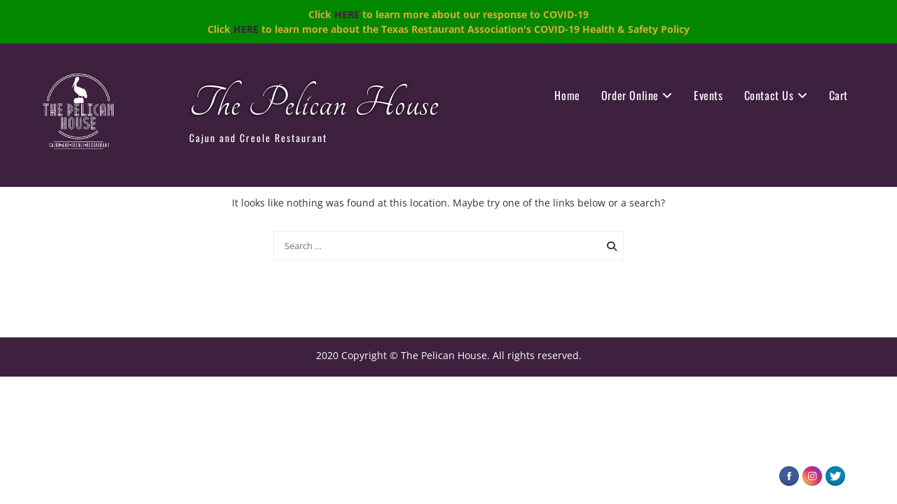

--- FILE ---
content_type: text/css
request_url: https://thepelicanhouserestaurant.com/wp-content/themes/restaurantz/style.css?ver=20260106-224406
body_size: 16201
content:
/*
Theme Name: Restaurantz
Theme URI: https://wenthemes.com/item/wordpress-themes/restaurantz/
Author: WEN Themes
Author URI: https://wenthemes.com/
Description: Restaurantz is a clean and professional restaurant WordPress Theme perfect for Restaurant, Cafe, Coffee house or any food business. Theme is powered by Page Builder by Site Origin, so drag-and-drop feature will be very handy to customize the page layout as you want. Theme supports Food Menu by Jetpack which you can showcase in your site easily. It has Theme Options panel based on powerful Customizer API which makes theme pretty easy to customize and configure. Official Support Forum: https://themepalace.com/support-forum/ Full Demo: https://wenthemes.com/theme-demos/?demo=restaurantz
Version: 2.0.1
Requires at least: 5.9
Tested up to: 6.9
Requires PHP: 5.6
License: GPLv3
License URI: http://www.gnu.org/licenses/gpl-3.0.html
Text Domain: restaurantz
Tags: one-column, two-columns, left-sidebar, right-sidebar, custom-background, custom-colors, custom-menu, featured-images, full-width-template, post-formats, sticky-post, translation-ready, theme-options, threaded-comments, footer-widgets, custom-logo, food-and-drink
*/

/*--------------------------------------------------------------
>>> TABLE OF CONTENTS:
----------------------------------------------------------------
# Normalize
# Typography
# Elements
# Forms
# Navigation
    ## Links
    ## Menus
# Accessibility
# Alignments
# Clearings
# Widgets
# Content
    ## Posts and pages
    ## Asides
    ## Comments
# Infinite scroll
# Media
    ## Captions
    ## Galleries
# Custom by WEN Themes

--------------------------------------------------------------*/

/*--------------------------------------------------------------
# Normalize
--------------------------------------------------------------*/
html {
    font-family: sans-serif;
    -webkit-text-size-adjust: 100%;
    -ms-text-size-adjust: 100%;
}

body {
    margin: 0;
}

article,
aside,
details,
figcaption,
figure,
footer,
header,
main,
menu,
nav,
section,
summary {
    display: block;
}

audio,
canvas,
progress,
video {
    display: inline-block;
    vertical-align: baseline;
}

audio:not([controls]) {
    display: none;
    height: 0;
}

[hidden],
template {
    display: none;
}

a {
    background-color: transparent;
}

a:active,
a:hover {
    outline: 0;
}

input:focus,
select:focus,
textarea:focus,
button:focus {
    outline: none;
}

abbr[title] {
    border-bottom: 1px dotted;
}

b,
strong {
    font-weight: bold;
}

dfn {
    font-style: italic;
}

h1 {
    font-size: 2em;
    margin: 0.67em 0;
}

mark {
    background: #ff0;
    color: #000;
}

small {
    font-size: 80%;
}

sub,
sup {
    font-size: 75%;
    line-height: 0;
    position: relative;
    vertical-align: baseline;
}

sup {
    top: -0.5em;
}

sub {
    bottom: -0.25em;
}

img {
    border: 0;
}

svg:not(:root) {
    overflow: hidden;
}

figure {
    margin: 1em 40px;
}

hr {
    box-sizing: content-box;
    height: 0;
}

pre {
    overflow: auto;
}

code,
kbd,
pre,
samp {
    font-family: monospace, monospace;
    font-size: 1em;
}

button,
input,
optgroup,
select,
textarea {
    color: inherit;
    font: inherit;
    margin: 0;
}

button {
    overflow: visible;
}

button,
select {
    text-transform: none;
}

button,
a.button,
html input[type="button"],
input[type="reset"],
input[type="submit"] {
    -webkit-appearance: button;
    cursor: pointer;
}

button[disabled],
html input[disabled] {
    cursor: default;
}

button::-moz-focus-inner,
input::-moz-focus-inner {
    border: 0;
    padding: 0;
}

input {
    line-height: normal;
}

input[type="checkbox"],
input[type="radio"] {
    box-sizing: border-box;
    padding: 0;
}

input[type="number"]::-webkit-inner-spin-button,
input[type="number"]::-webkit-outer-spin-button {
    height: auto;
}

input[type="search"] {
    -webkit-appearance: textfield;
    box-sizing: content-box;
}

input[type="search"]::-webkit-search-cancel-button,
input[type="search"]::-webkit-search-decoration {
    -webkit-appearance: none;
}

fieldset {
    border: 1px solid #c0c0c0;
    margin: 0 2px;
    padding: 0.35em 0.625em 0.75em;
}

legend {
    border: 0;
    padding: 0;
}

textarea {
    overflow: auto;
}

optgroup {
    font-weight: bold;
}

table {
    border-collapse: collapse;
    border-spacing: 0;
}

td,
th {
    padding: 0;
}

/*--------------------------------------------------------------
# Typography
--------------------------------------------------------------*/

button,
input,
select,
textarea {
    color: #313131;
    font-size: 14px;
    line-height: 1.5;
}

body {
    color: #313131;
    font-family: 'Open Sans', sans-serif;
    font-size: 14px;
    overflow-x: hidden !important;
    background: #ffffff none repeat scroll 0 0;
    line-height: 1.5;

}

h1,
h2,
h3,
h4,
h5,
h6,
p {
    margin: 0 0 15px 0;
}

h1,
h2,
h3,
h4,
h5,
h6 {
    margin: 0 0 15px 0;
    font-family: 'Oswald', sans-serif;
    font-weight: 600;
}

h1 {
    font-size: 28px;
}

h2 {
    font-size: 24px;
}

h3 {
    font-size: 20px;
}

h4 {
    font-size: 18px;
}

h5 {
    font-size: 16px;
}

h6 {
    font-size: 14px;
}

dfn,
cite,
em,
i {
    font-style: italic;
}

blockquote {
    margin: 0 1.5em;
}

address {
    margin: 0 0 1.5em;
}

pre {
    background: #eee;
    font-family: "Courier 10 Pitch", Courier, monospace;
    font-size: 15px;
    font-size: 0.9375rem;
    line-height: 1.6;
    margin-bottom: 1.6em;
    max-width: 100%;
    overflow: auto;
    padding: 1.6em;
}

code,
kbd,
tt,
var {
    font-family: Monaco, Consolas, "Andale Mono", "DejaVu Sans Mono", monospace;
    font-size: 15px;
    font-size: 0.9375rem;
}

abbr,
acronym {
    border-bottom: 1px dotted #666;
    cursor: help;
}

mark,
ins {
    background: #fff9c0;
    text-decoration: none;
}

big {
    font-size: 125%;
}

/*--------------------------------------------------------------
# Elements
--------------------------------------------------------------*/

html {
    box-sizing: border-box;
}

*,
*::before,
*::after {
    /* Inherit box-sizing to make it easier to change the property for components that leverage other behavior; see http://css-tricks.com/inheriting-box-sizing-probably-slightly-better-best-practice/ */
    box-sizing: inherit;
}

body {
    overflow-x: hidden !important;
}

blockquote::before,
blockquote::after,
q::before,
q::after {
    content: "";
}

blockquote,
q {
    quotes: "" "";
}

hr {
    background-color: #ccc;
    border: 0;
    height: 1px;
    margin-bottom: 1.5em;
}

ul,
ol {
    margin: 0 0 1.5em 3em;
}

ul {
    list-style: disc;
}

ol {
    list-style: decimal;
}

li>ul,
li>ol {
    margin-bottom: 0;
    margin-left: 1.5em;
}

ul,
ol {
    margin: 0 0 0.5em 1em;
    padding: 0;
}

dt {
    font-weight: bold;
}

dd {
    margin: 0 1.5em 1.5em;
}

img {
    height: auto;
    /* Make sure images are scaled correctly. */
    max-width: 100%;
    /* Adhere to container width. */
}

table {
    margin: 0 0 1.5em;
    width: 100%;
}


td,
th {
    border: 1px solid #ddd;
    padding: 5px;
}

/*--------------------------------------------------------------
# Forms
--------------------------------------------------------------*/
button,
a.button,
a.button:visited,
input[type="button"],
input[type="reset"],
input[type="submit"] {
    background: #562c19 none repeat scroll 0 0;
    border: medium none;
    color: #ffffff;
    font-family: oswald;
    font-size: 19px;
    font-weight: normal;
    line-height: 1.5;
    padding: 5px 20px;
    transition: all 0.3s ease-in-out 0s;
}

button:hover,
a.button:hover,
input[type="button"]:hover,
input[type="reset"]:hover,
input[type="submit"]:hover {
    background-color: #551919;
    opacity: 0.7;
}

button:focus,
a.button:focus,
input[type="button"]:focus,
input[type="reset"]:focus,
input[type="submit"]:focus,
button:active,
input[type="button"]:active,
input[type="reset"]:active,
input[type="submit"]:active {
    border-color: #aaa #bbb #bbb;
    box-shadow: inset 0 -1px 0 rgba(255, 255, 255, 0.5), inset 0 2px 5px rgba(0, 0, 0, 0.15);
}

input[type="text"],
input[type="email"],
input[type="url"],
input[type="password"],
input[type="search"],
textarea,
select {
    color: #666;
    border: 1px solid #ccc;
}

input[type="text"]:focus,
input[type="email"]:focus,
input[type="url"]:focus,
input[type="password"]:focus,
input[type="search"]:focus,
textarea:focus {
    color: #ffb606;
    border-color: #ffb606;
}

input[type="text"],
input[type="email"],
input[type="url"],
input[type="password"],
input[type="search"] {
    padding: 8px 0 8px 13px;
}

select {
    width: 100%;
    padding: 5px;
}

textarea {
    padding: 10px 20px;
    width: 100%;
}

/*--------------------------------------------------------------
# Navigation
--------------------------------------------------------------*/
/*--------------------------------------------------------------
## Links
--------------------------------------------------------------*/

a,
a:visited {
    color: #7f390a;
    text-decoration: inherit;
}


a:hover,
a:focus,
a:active {
    color: #551919;
}

a:focus {
    outline: inherit;
}

a:hover,
a:active {
    outline: 0;
}

.entry-content a:not(.more-link):not(.button):not(.wp-block-button__link),
.entry-summary a:not(.more-link):not(.button):not(.wp-block-button__link),
.ew-about a:not(.more-link):not(.button),
.widget_text a:not(.more-link):not(.button),
.comment-content a {
    text-decoration: underline;
}

.entry-content a:not(.more-link):not(.button):hover,
.entry-content a:not(.more-link):not(.button):focus,
.entry-summary a:not(.more-link):not(.button):hover,
.entry-summary a:not(.more-link):not(.button):focus,
.ew-about a:not(.more-link):not(.button):hover,
.ew-about a:not(.more-link):not(.button):focus,
.widget_text a:not(.more-link):not(.button):hover,
.widget_text a:not(.more-link):not(.button):focus,
.comment-content a:hover,
.comment-content a:focus {
    text-decoration: none;
}

/*--------------------------------------------------------------
## Menus
--------------------------------------------------------------*/
#mob-menu {
    display: none;
}

#mobile-trigger {
    display: none;
}

#main-nav {
    margin-top: 12px;
}

#main-nav {
    display: block;
    float: right;
    width: auto;
    max-width: 75%;
}

.main-navigation ul {
    display: block;
    margin: 0;
    padding: 0;
}

.main-navigation ul ul {
    background-color: #000;
    box-shadow: 0 1px 2px;
    height: 0;
    top: 41px;
    line-height: 0;
    opacity: 0;
    overflow: hidden;
    position: absolute;
    transition: all 0.4s ease-in-out 0s;
    width: 200px;

}

.main-navigation ul ul ul {
    left: 100%;
    top: 0
}

.main-navigation li {
    position: relative;
    display: inline-block;
    margin-bottom: 0;
    float: left;
}

.main-navigation ul>li:hover>ul {

    height: auto;
    line-height: 1.5;
    opacity: 1;
    overflow: visible;
    transition: all 0.3s ease-in-out 0s;
    z-index: 9999;

}

.main-navigation ul ul ul ul {
    display: none;
}

.main-navigation ul ul ul li:hover>ul {
    display: block;
}

.main-navigation ul ul li:hover>ul {
    opacity: 1;
    left: 100%;

}

.main-navigation li li {
    float: none;
    display: block;
}

.main-navigation ul ul ul::before {
    display: none;
}

.main-navigation li {
    position: relative;
    display: inline-block;
    margin-bottom: 0;
    float: left;
}

.main-navigation li li {
    float: none;
    display: block;
}

.main-navigation ul li a {
    color: #ffffff;
    display: block;
    font-family: oswald;
    font-size: 16px;
    font-weight: 400;
    letter-spacing: 0.6px;
    margin: 0 5px;
    padding: 10px;
    position: relative;
    z-index: 99;
}

.main-navigation ul ul a {
    border-bottom: 1px solid #313131;
    color: #fff;
    font-size: 14px;
    height: auto;
    padding: 9px 15px;
    text-align: left;
    width: 100%;
    border-left: none;
    border-right: none;
    margin: 0;
}

.main-navigation ul li.menu-item-has-children>a::after,
.main-navigation ul li.page_item_has_children>a::after {
    content: "\f107";
    font-family: "Font Awesome 6 Free";
    font-weight: 900;
    margin-left: 10px;
    margin-right: 0;
    position: absolute;
    right: 10px;
    top: 10px;
}

.so-widget-restaurantz-social ul li a[href*="mailto:"]:before,
.so-widget-restaurantz-social ul li a[href*="tel:"]:before,
.so-widget-restaurantz-social ul li a[href$="/feed"]:before {
    font-family: 'Font Awesome 6 Free';
    font-weight: 900;
}

.main-navigation ul li li.menu-item-has-children>a::after,
.main-navigation ul li li.page_item_has_children>a::after {
    content: "\f105";
    top: 8px;
}

.main-navigation ul li.menu-item-has-children a,
.main-navigation ul li.page_item_has_children a {
    padding-right: 30px;
}

.main-navigation li a:hover::before,
.main-navigation li.current-menu-item>a::before,
.main-navigation li.current_page_item>a::before,
.main-navigation li:hover>a::before {
    background: #f9a400 none repeat scroll 0 0;
    bottom: 0px;
    content: "";
    display: block;
    height: 3px;
    left: 0;
    position: absolute;
    width: 100%;
    z-index: -1;

}

.main-navigation li li a:hover::before,
.main-navigation li li.current-menu-item>a::before,
.main-navigation li li.current_page_item>a::before,
.main-navigation li li:hover>a::before {
    display: none;

}

.main-navigation li li a:hover {
    opacity: 0.7;
}

.main-navigation .menu-toggle,
.main-navigation .dropdown-toggle {
    display: none;
}


/*comment and post navigation*/

.site-main .comment-navigation,
.site-main .posts-navigation,
.site-main .post-navigation {
    margin: 0 0 1.5em;
    overflow: hidden;
    clear: both;
}

.site-main .comment-navigation a,
.site-main .posts-navigation a,
.site-main .post-navigation a {
    background: #562c19 none repeat scroll 0 0;
    border: medium none;
    color: #ffffff;
    font-family: oswald;
    font-size: 19px;
    font-weight: normal;
    line-height: 1.5;
    padding: 5px 20px;
}

.site-main .comment-navigation a:hover,
.site-main .posts-navigation a:hover,
.site-main .post-navigation a:hover {
    background-color: #551919;
}

.comment-navigation .nav-previous a,
.posts-navigation .nav-previous a,
.post-navigation .nav-previous a {
    float: left;
}

.comment-navigation .nav-next a,
.posts-navigation .nav-next a,
.post-navigation .nav-next a {
    float: right;
    text-align: right;
}

.comment-navigation .nav-previous a::before,
.posts-navigation .nav-previous a::before,
.post-navigation .nav-previous a::before {
    content: "\f177";
    display: inline-block;
    font-family: "Font Awesome 6 Free";
    font-weight: 900;
    margin-right: 10px;
    margin-left: -10px;
}

.comment-navigation .nav-next a::after,
.posts-navigation .nav-next a:after,
.post-navigation .nav-next a::after {
    content: "\f178";
    display: inline-block;
    font-family: "Font Awesome 6 Free";
    font-weight: 900;
    margin-right: -10px;
    margin-left: 10px;
}

.page-links {
    clear: both;
    margin: 0 0 1.5em;
}


/*--------------------------------------------------------------
# Accessibility
--------------------------------------------------------------*/

/* Text meant only for screen readers. */
.screen-reader-text {
    clip: rect(1px, 1px, 1px, 1px);
    position: absolute !important;
    /* It should be ablolute */
    height: 1px;
    width: 1px;
    overflow: hidden;
}

.screen-reader-text:focus {
    background-color: #f1f1f1;
    border-radius: 3px;
    box-shadow: 0 0 2px 2px rgba(0, 0, 0, 0.6);
    clip: auto !important;
    /* It should be clip auto */
    color: #21759b;
    display: block;
    font-size: 14px;
    font-size: 0.875rem;
    font-weight: bold;
    height: auto;
    left: 5px;
    line-height: normal;
    padding: 15px 23px 14px;
    text-decoration: none;
    top: 5px;
    width: auto;
    z-index: 100000;
    /* Above WP toolbar. */
}

/*--------------------------------------------------------------
# Alignments
--------------------------------------------------------------*/
.alignleft {
    display: inline;
    float: left;
    margin-right: 15px;
}

.alignright {
    display: inline;
    float: right;
    margin-left: 15px;
}

.aligncenter {
    clear: both;
    display: block;
    margin-left: auto;
    margin-right: auto;
    margin-bottom: 15px;
}

.alignnone {
    clear: both;
    display: inline-block;
    margin-left: auto;
    margin-right: auto;
    margin-bottom: 15px;
    margin-top: 15px;

}

/*--------------------------------------------------------------
# Clearings
--------------------------------------------------------------*/


.clear-fix::before,
.clear-fix::after,
.entry-content::before,
.entry-content::after,
.comment-content::before,
.comment-content::after,
.site-header::before,
.site-header::after,
.site-content::before,
.site-content::after,
.site-footer::before,
.site-footer::after,
#sidebar-front-page-widget-area::after,
#sidebar-front-page-widget-area::before,
#featured-slider::after,
#featured-slider::before,
.container:after,
.inner-wrapper:after,
.container:before,
.inner-wrapper:before {
    content: "";
    display: table;
    clear: both;
}

.clear-fix::after,
.entry-content::after,
.comment-content::after,
.site-header::after,
.site-content::after,
.site-footer::after {
    clear: both;
}


/*--------------------------------------------------------------
# Widgets
--------------------------------------------------------------*/
.widget {
    margin: 30px 0 0;
}

.widget:first-child {
    margin: 0;
}

#primary .widget,
#primary .widget:first-child {
    margin: 0;
}





/* Make sure select elements fit in widgets. */
.widget select {
    max-width: 100%;
}


/*--------------------------------------------------------------
# Content
--------------------------------------------------------------*/
/*--------------------------------------------------------------
## Posts and pages
--------------------------------------------------------------*/

.sticky {
    display: block;
}

.hentry {
    margin: 0 0 1.5em;
}

.byline,
.updated:not(.published) {
    display: none;
}

.single .byline,
.group-blog .byline {
    display: inline;
}

.page-content,
.entry-content,
.entry-summary {
    margin: 1.5em 0 0;
}

.page-content,
.entry-content,
.entry-summary {
    margin: 15px 0 0;
}


.entry-meta>span,
.entry-footer>span {
    margin-right: 15px;
}

.entry-meta a,
.single-post-meta a,
.entry-footer a {
    font-style: italic;
}

/*Entry Header*/

.posted-on::before,
.byline::before,
.comments-link::before,
.cat-links::before,
.edit-link::before,
.tags-links::before {
    display: inline-block;
    font-family: "Font Awesome 6 Free";
    font-weight: 900;
    height: 15px;
    margin-right: 8px;
    content: "";
    font-style: normal;

}

.posted-on,
.byline,
.comments-link,
.cat-links,
.edit-link,
.tags-links,
.posted-on {
    margin-right: 5px;
}

.byline::before {
    content: "\f007";
}

.posted-on::before {
    content: "\f073 ";
}

/*Entry Footer */
.entry-header {
    margin-bottom: 15px;
}

.entry-footer {
    margin-top: 10px;
}

.comments-link::before {
    content: "\f086";
}

.cat-links::before {
    content: "\f07c";
}

.edit-link::before {
    content: "\f044";
}

.tags-links::before {
    content: "\f02c";
}

.edit-link {
    margin-left: 5px;
}

/*--------------------------------------------------------------
## Asides
--------------------------------------------------------------*/
.blog .format-aside .entry-title,
.archive .format-aside .entry-title {
    display: none;
}

/*--------------------------------------------------------------
## Comments
--------------------------------------------------------------*/

#respond {
    clear: both;
    display: block;
    float: left;
    width: 97%;
}

.comment-content a {
    word-wrap: break-word;
}

.bypostauthor {
    display: block;
}


.comment-content a {
    word-wrap: break-word;
}

.bypostauthor {
    display: block;
}

.comment-form {
    margin: 0 -15px;
}

.comment-form-author,
.comment-form-email,
.comment-form-url {
    width: 33.33%;
    float: left;

}

p.comment-subscription-form {
    margin-left: 15px;
}

.comment-notes,
.comment-form-comment,
.comment-form-author,
.comment-form-email,
.comment-form-url,
.form-submit,
.comment-form-rating {
    padding: 0 15px;
}

.form-submit {
    clear: both;
}

#reviews .comment-form {
    margin: 0 -15px;
}

.comment-form-comment textarea,
.comment-form-author input,
.comment-form-email input,
.comment-form-url input {
    width: 100%;
    padding: 10px 20px;
}

.comment-list li.comment::after {
    content: inherit;
    display: none;
}

.comment-list li {
    padding-left: 0;
}

.comment {
    background-position: 0 -74px;
    display: block;
    float: left;
    width: 100%;
}

ol.comment-list {
    border-radius: 5px;
    float: left;
    margin-bottom: 15px;
    margin-left: 0;
    margin-right: 0;
    overflow: inherit;
    padding: 0;
    width: 100%;
}

ol.comment-list .children {
    border: medium none;
    float: left;
    margin: 15px 0 15px 15px;
    width: 98%;
}

ol.comment-list li {
    list-style: outside none none;
}

.comment .comment-body {
    background-color: #ffffff;
    border: 1px solid #dddddd;
    border-radius: 0;
    clear: both;
    display: block;
    float: left;
    margin-top: 5px;
    padding: 20px;
    position: relative;
    text-align: left;
    width: 100%;
}

.comment-author.vcard {
    font-size: 20px;
    margin-bottom: 5px;
}

.comment-list .children {
    background-position: left 20px;
    background-repeat: no-repeat;
    border-left: 1px solid rgb(238, 238, 238);
    margin-left: 0;
    padding-left: 40px;
}

.comment-list .comment-author img {
    float: left;
    margin: 5px 15px 15px 0;
}

#comment-form-title {
    font-size: 24px;
    padding-bottom: 10px;
}

#reply-title {
    margin-top: 20px;
}

.comment-metadata {
    font-size: 13px;
    font-style: italic;
    line-height: 16px;
    margin-bottom: 10px;
}


.comment-reply-link {
    font-family: Oswald;
    font-size: 19px;
    font-weight: normal;
    line-height: 1.5;
}

.form-allowed-tags code {
    white-space: inherit;
    word-wrap: break-word;
}

.comments-title {
    font-weight: normal;
    margin: 15px 0 10px;
}

.comment-content a {
    word-wrap: break-word;
}

.bypostauthor {
    display: block;
}


.logged-in-as {
    padding: 5px 15px;
}

.comment-form p {
    padding: 0 15px;
}


#commentform label {
    display: inline;
}

#commentform input[type="checkbox"],
#commentform input[type="radio"] {
    margin-right: 10px;
}

#commentform p.form-submit {
    margin-top: 30px;
}

#commentform span.required {
    color: #f0632b;
}

.nav-links {
    clear: both;
}

.nav-links span.current,
.nav-links a {
    background-color: #7f390a;
    color: #ffffff;
    display: inline-block;
    font-size: 16px;
    padding: 5px 15px;
}

.nav-links a:hover,
a.cta-button-primary:hover,
.nav-links span.current {
    background-color: #551919;
    color: #ffffff;
}

.page-links>span:first-child {
    padding: 0;
}

.page-links span {
    padding: 5px;
}

/*authorbox*/
.authorbox {
    background: #ffffff none repeat scroll 0 0;
    border: 1px solid #dddddd;
    margin-top: 20px;
    overflow: hidden;
    padding: 15px;
}

.authorbox .author-avatar {
    float: left;
}

.authorbox .author-info,
.author-bio-posts-content {
    margin-left: 75px;
}

.authorbox.no-author-avatar .author-info {
    margin-left: 0;
}

.authorbox .author-bio-posts-content {
    margin-top: 10px;
}

.authorbox .author-bio-posts-content p {
    margin: 0;
}

.authorbox .author-bio-posts-content ul {
    list-style-position: inside;
    margin: 0;
}

/*--------------------------------------------------------------
# Infinite scroll
--------------------------------------------------------------*/

/* Globally hidden elements when Infinite Scroll is supported and in use. */
.infinite-scroll .posts-navigation,
/* Older / Newer Posts Navigation (always hidden) */
.infinite-scroll.neverending .site-footer {
    /* Theme Footer (when set to scrolling) */
    display: none;
}

/* When Infinite Scroll has reached its end we need to re-display elements that were hidden (via .neverending) before. */
.infinity-end.neverending .site-footer {
    display: block;
}

/*--------------------------------------------------------------
# Media
--------------------------------------------------------------*/
.page-content .wp-smiley,
.entry-content .wp-smiley,
.comment-content .wp-smiley {
    border: none;
    margin-bottom: 0;
    margin-top: 0;
    padding: 0;
}

/* Make sure embeds and iframes fit their containers. */
embed,
iframe,
object {
    max-width: 100%;
}

/*--------------------------------------------------------------
## Captions
--------------------------------------------------------------*/
.wp-caption {
    margin-bottom: 1.5em;
    max-width: 100%;
}

.wp-caption img[class*="wp-image-"] {
    display: inline-block;
    margin-left: auto;
    margin-right: auto;
}

.wp-caption .wp-caption-text {
    margin: 0.8075em 0;
}

.wp-caption-text {
    text-align: center;
}

/*--------------------------------------------------------------
## Galleries
--------------------------------------------------------------*/
.gallery {
    margin-bottom: 1.5em;
    margin-right: -5px;
    margin-left: -5px;
}

.gallery-item {
    display: inline-block;
    text-align: center;
    vertical-align: top;
    width: 100%;
    margin: 0;
    padding: 5px;
}

.gallery-columns-2 .gallery-item {
    max-width: 50%;
}

.gallery-columns-3 .gallery-item {
    max-width: 33.33%;
}

.gallery-columns-4 .gallery-item {
    max-width: 25%;
}

.gallery-columns-5 .gallery-item {
    max-width: 20%;
}

.gallery-columns-6 .gallery-item {
    max-width: 16.66%;
}

.gallery-columns-7 .gallery-item {
    max-width: 14.28%;
}

.gallery-columns-8 .gallery-item {
    max-width: 12.5%;
}

.gallery-columns-9 .gallery-item {
    max-width: 11.11%;
}

.gallery-caption {
    display: block;
}


/*--------------------------------------------------------------
# Custom By WEN Themes
--------------------------------------------------------------*/

#page {
    margin: 0 auto;
    position: relative;
}

.container {
    width: 1200px;
    margin: 0 auto;
    padding-left: 15px;
    padding-right: 15px;
}

.inner-wrapper {
    margin-left: -15px;
    margin-right: -15px;
}

.siteorigin-panels.global-layout-no-sidebar #content .inner-wrapper {
    margin: 0;
}

/*--------------------------------------------------------------
##  Header Style By WEN Themes
--------------------------------------------------------------*/
.site-branding {
    float: left;
    margin-right: 15px;
}

#site-identity {
    float: left;
    margin-top: 14px;
}

.site-info a {
    color: #fff;
}

.site-logo-link,
.custom-logo-link {
    float: left;
    margin-right: 15px;
    max-width: 300px;

}


#masthead {
    -moz-transition: all 0.5s ease-in-out;
    -webkit-transition: all 0.5s ease-in-out;
    transition: all 0.5s ease-in-out;
    background: #181818;
    padding: 20px 0;

}

.builder-overlap #masthead {
    background: none;
    position: absolute;
    width: 100%;
    left: 0;
    z-index: 999;
    padding: 40px 0;

}

.enabled-sticky-primary-menu #masthead.fixed {
    background: #1c1c1c none repeat scroll 0 0;
    left: 0;
    position: fixed;
    top: 0;
    width: 100%;
    z-index: 9999;
    padding: 0;
}

#site-logo img {
    -moz-transition: all 0.5s ease-in-out;
    -webkit-transition: all 0.5s ease-in-out;
    transition: all 0.5s ease-in-out;
}

#masthead.fixed #site-logo img {
    height: 80px;

}

.enabled-sticky-primary-menu #main-nav {
    margin-top: 15px;
}

.site-title {
    font-family: 'Oswald', sans-serif;
    display: inline-block;
    font-size: 35px;
    font-weight: normal;
    letter-spacing: 1px;
    line-height: 1;
    margin-bottom: 0;
    text-shadow: 0 0 4px #000000;
}

.site-title a {
    color: #fff;
}

.site-title a:hover {
    color: #f9a400;
}

#site-identity {
    margin-top: 14px;
}

.site-description {
    color: #ffffff;
    font-family: oswald;
    font-size: 14px;
    font-style: inherit;
    font-weight: 400;
    letter-spacing: 2px;
    margin-bottom: 0;
    margin-top: 5px;
}

.enabled-sticky-primary-menu #masthead.fixed .site-description {
    display: none;
}

/*--------------------------------------------------------------
## Social Links Style By WEN Themes
--------------------------------------------------------------*/

.so-widget-restaurantz-social {
    clear: both;
    overflow: hidden;
}

.so-widget-restaurantz-social ul {
    margin: 0;
}

.so-widget-restaurantz-social li a {
    background-color: #eaeaea;
    border: medium none;
    display: inline-block;
    height: 33px;
    line-height: 1.7;
    margin-right: 0;
    padding: 0;
    text-align: center;
    vertical-align: middle;
    width: 33px;
}

.so-widget-restaurantz-social li {
    display: block;
    float: left;
    margin-right: 5px;
    margin-bottom: 5px;
}

.widget-area .so-widget-restaurantz-social li,
#footer-widgets .so-widget-restaurantz-social li {
    padding: 0;
}

.widget-area .so-widget-restaurantz-social li::before,
#footer-widgets .so-widget-restaurantz-social li::before {
    display: none;
}

.so-widget-restaurantz-social ul li a::before {
    font-size: 19px;
}

.so-widget-restaurantz-social li a i {
    color: #cacad8;
    font-size: 18px;
    font-weight: normal;
}

.so-widget-restaurantz-social ul li a::before {
    color: #1f1f29;
    content: "\f0c1";
    display: block;
    font-family: "Font Awesome 6 Free";
    font-weight: 900;
    font-weight: normal;
    line-height: 1.7;
}

.so-widget-restaurantz-social ul li a:hover {
    background-color: #cacad8;
}

.so-widget-restaurantz-social ul li a:hover::before {
    color: #fff;
}

.so-widget-restaurantz-social ul li a[href*="facebook.com"]::before {
    content: "\f09a";
}

.so-widget-restaurantz-social ul li a[href*="twitter.com"]::before {
    content: "\f099";
}

.so-widget-restaurantz-social ul li a[href*="linkedin.com"]::before {
    content: "\f0e1";
}

.so-widget-restaurantz-social ul li a[href*="plus.google.com"]::before {
    content: "\f0d5";
}

.so-widget-restaurantz-social ul li a[href*="youtube.com"]::before {
    content: "\f167";
}

.so-widget-restaurantz-social ul li a[href*="dribbble.com"]::before {
    content: "\f17d";
}

.so-widget-restaurantz-social ul li a[href*="pinterest.com"]::before {
    content: "\f0d2";
}

.so-widget-restaurantz-social ul li a[href*="bitbucket.org"]::before {
    content: "\f171";
}

.so-widget-restaurantz-social ul li a[href*="github.com"]::before {
    content: "\f113";
}

.so-widget-restaurantz-social ul li a[href*="codepen.io"]::before {
    content: "\f1cb";
}

.so-widget-restaurantz-social ul li a[href*="flickr.com"]::before {
    content: "\f16e";
}

.so-widget-restaurantz-social ul li a[href$="/feed"]::before {
    content: "\f09e";
}

.so-widget-restaurantz-social ul li a[href*="foursquare.com"]::before {
    content: "\f180";
}

.so-widget-restaurantz-social ul li a[href*="instagram.com"]::before {
    content: "\f16d";
}

.so-widget-restaurantz-social ul li a[href*="tumblr.com"]::before {
    content: "\f173";
}

.so-widget-restaurantz-social ul li a[href*="reddit.com"]::before {
    content: "\f1a1";
}

.so-widget-restaurantz-social ul li a[href*="vimeo.com"]::before {
    content: "\f194";
}

.so-widget-restaurantz-social ul li a[href*="digg.com"]::before {
    content: "\f1a6";
}

.so-widget-restaurantz-social ul li a[href*="twitch.tv"]::before {
    content: "\f1e8";
}

.so-widget-restaurantz-social ul li a[href*="stumbleupon.com"]::before {
    content: "\f1a4";
}

.so-widget-restaurantz-social ul li a[href*="delicious.com"]::before {
    content: "\f1a5";
}

.so-widget-restaurantz-social ul li a[href*="mailto:"]::before {
    content: "\f0e0";
}

.so-widget-restaurantz-social ul li a[href*="soundcloud.com"]::before {
    content: "\f1be";
}

.so-widget-restaurantz-social ul li a[href*="wordpress.org"]::before,
.so-widget-restaurantz-social ul li a[href*="wordpress.com"]::before {
    content: "\f19a";
}

.so-widget-restaurantz-social ul li a[href*="jsfiddle.net"]::before {
    content: "\f1cc";
}

.so-widget-restaurantz-social ul li a[href*="tripadvisor.com"]::before {
    content: "\f262";
}

.so-widget-restaurantz-social ul li a[href*="foursquare.com"]::before {
    content: "\f180";
}

.so-widget-restaurantz-social ul li a[href*="angel.co"]::before {
    content: "\f209";
}

.so-widget-restaurantz-social ul li a[href*="slack.com"]::before {
    content: "\f198";
}

.so-widget-restaurantz-social ul li a[href*="tiktok.com"]::before {
    content: "\e07b";
}

.so-widget-restaurantz-social ul li a[href*="x.com"]::before {
    content: "\e61b";
}

.so-widget-restaurantz-social ul li a[href*="threads.com"]::before {
    content: "\e618";
}

.so-widget-restaurantz-social ul li a[href*="bsky.app"]::before {
    content: "\e671";
}

.so-widget-restaurantz-social ul li a[href*="spotify.com"]:before {
    content: "\f1bc";
}

.so-widget-restaurantz-social ul li a[href*="snapchat.com"]:before {
    content: "\f2ab";
}

.so-widget-restaurantz-social ul li a[href*="apple.com"]:before {
    content: "\f179";
}

.so-widget-restaurantz-social ul li a[href*="amazon.com"]:before {
    content: "\f270";
}

.so-widget-restaurantz-social ul li a[href*="bandcamp.com"]:before {
    content: "\f2d5";
}

.so-widget-restaurantz-social ul li a[href*="behance.com"]:before {
    content: "\f1b4";
}

.so-widget-restaurantz-social ul li a[href*="deviantart.com"]:before {
    content: "\f1bd";
}

.so-widget-restaurantz-social ul li a[href*="etsy.com"]:before {
    content: "\f2d7";
}

.so-widget-restaurantz-social ul li a[href*="t.me"]:before,
.so-widget-restaurantz-social ul li a[href*="telegram.org"]:before {
    content: "\f2c6";
}

/*social links hover effect */

.so-widget-restaurantz-social ul li a[href*="facebook.com"]:hover {
    background-color: #3b5998;
}

.so-widget-restaurantz-social ul li a[href*="twitter.com"]:hover {
    background-color: #00aced;
}

.so-widget-restaurantz-social ul li a[href*="plus.google.com"]:hover {
    background-color: #dd4b39;
}

.so-widget-restaurantz-social ul li a[href$="/feed"]:hover {
    background-color: #dc622c;
}

.so-widget-restaurantz-social ul li a[href*="wordpress.org"]:hover,
.so-widget-restaurantz-social ul li a[href*="wordpress.com"]:hover {
    background-color: #21759b;
}

.so-widget-restaurantz-social ul li a[href*="github.com"]:hover {
    background-color: #4183c4;
}

.so-widget-restaurantz-social ul li a[href*="linkedin.com"]:hover {
    background-color: #007bb6;
}

.so-widget-restaurantz-social ul li a[href*="pinterest.com"]:hover {
    background-color: #cb2027;
}

.so-widget-restaurantz-social ul li a[href*="flickr.com"]:hover {
    background-color: #ff0084;
}

.so-widget-restaurantz-social ul li a[href*="vimeo.com"]:hover {
    background-color: #aad450;
}

.so-widget-restaurantz-social ul li a[href*="youtube.com"]:hover {
    background-color: #bb0000;
}

.so-widget-restaurantz-social ul li a[href*="instagram.com"]:hover {
    background-color: #517fa4;
}

.so-widget-restaurantz-social ul li a[href*="dribbble.com"]:hover {
    background-color: #ea4c89;
}

.so-widget-restaurantz-social ul li a[href*="skype.com"]:hover {
    background-color: #12a5f4;
}

.so-widget-restaurantz-social ul li a[href*="digg.com"]:hover {
    background-color: #333;
}

.so-widget-restaurantz-social ul li a[href*="codepen.io"]:hover {
    background-color: #000;
}

.so-widget-restaurantz-social ul li a[href*="reddit.com"]:hover {
    background-color: #ff4500;
}

.so-widget-restaurantz-social ul li a[href*="mailto:"]:hover {
    background-color: #1d62f0;
}

.so-widget-restaurantz-social ul li a[href*="foursquare.com"]:hover {
    background-color: #f94877;
}

.so-widget-restaurantz-social ul li a[href*="stumbleupon.com"]:hover {
    background-color: #eb4924;
}

.so-widget-restaurantz-social ul li a[href*="twitch.tv"]:hover {
    background-color: #6441a5;
}

.so-widget-restaurantz-social ul li a[href*="tumblr.com"]:hover {
    background-color: #32506d;
}

.so-widget-restaurantz-social ul li a[href*="foursquare.com"]:hover {
    background-color: #f94877;
}

.so-widget-restaurantz-social ul li a[href*="stumbleupon.com"]:hover {
    background-color: #eb4924;
}

.so-widget-restaurantz-social ul li a[href*="twitch.tv"]:hover {
    background-color: #6441a5;
}

.so-widget-restaurantz-social ul li a[href*="tumblr.com"]:hover {
    background-color: #32506d;
}

.so-widget-restaurantz-social ul li a[href*="soundcloud.com"]:hover {
    background-color: #ff5500;
}

.so-widget-restaurantz-social ul li a[href*="jsfiddle.net"]:hover {
    background-color: #4679bd;
}

.so-widget-restaurantz-social ul li a[href*="tripadvisor.com"]:hover {
    background-color: #86c171;
}

.so-widget-restaurantz-social ul li a[href*="foursquare.com"]:hover {
    background-color: #2d5be3;
}

.so-widget-restaurantz-social ul li a[href*="angel.co"]:hover {
    background-color: #000;
}

.so-widget-restaurantz-social ul li a[href*="slack.com"]:hover {
    background-color: #56b68b;
}

.so-widget-restaurantz-social ul li a[href*="tiktok.com"]:hover {
    background-color: #000000;
}

.so-widget-restaurantz-social ul li a[href*="x.com"]:hover {
    background-color: #000000;
}

.so-widget-restaurantz-social ul li a[href*="threads.com"]:hover {
    background-color: #000000;
}

.so-widget-restaurantz-social ul li a[href*="bsky.app"]:hover {
    background-color: #87CEEB;
}

.so-widget-restaurantz-social ul li a[href*="spotify.com"]:hover {
    background-color: #1ed760;
}

.so-widget-restaurantz-social ul li a[href*="snapchat.com"]:hover {
    background-color: #FFFC00;
}

.so-widget-restaurantz-social ul li a[href*="apple.com"]:hover {
    background-color: #000000;
}

.so-widget-restaurantz-social ul li a[href*="amazon.com"]:hover {
    background-color: #f90;
}

.so-widget-restaurantz-social ul li a[href*="bandcamp.com"]:hover {
    background-color: #639aa9;
}

.so-widget-restaurantz-social ul li a[href*="behance.com"]:hover {
    background-color: #1769FF;
}

.so-widget-restaurantz-social ul li a[href*="deviantart.com"]:hover {
    background-color: #05CC47;
}

.so-widget-restaurantz-social ul li a[href*="etsy.com"]:hover {
    background-color: #F1641E;
}

.so-widget-restaurantz-social ul li a[href*="t.me"]:hover,
.so-widget-restaurantz-social ul li a[href*="telegram.org"]:hover {
    background-color: #0088cc;
}

/*--------------------------------------------------------------
## Main slider Style By WEN Themes
--------------------------------------------------------------*/
.panel-grid>div {
    padding-top: 40px;
    padding-bottom: 40px;

}

.so-widget-sow-hero {
    margin-top: -40px;
    margin-bottom: -40px;
}

.so-widget-sow-hero .widget_sow-slider {
    position: relative;
}

.so-widget-sow-hero .widget_sow-slider .sow-slider-base .sow-slider-images a::after {
    background: url(images/pattern-overlay.png);
    content: "";
    display: block;
    height: 100%;
    position: absolute;
    width: 100%;
    z-index: 99;
    top: 0;
}

.so-widget-sow-hero .widget_sow-slider .sow-slider-base {
    position: relative;
    z-index: 88;
}


/*Slider cycle next / previous*/

.so-widget-sow-hero .widget_sow-slider .sow-slider-base .sow-slide-nav.sow-slide-nav-prev {
    left: 0;
}

.so-widget-sow-hero .widget_sow-slider .sow-slider-base .sow-slide-nav.sow-slide-nav-next {
    right: 0;
}

.so-widget-sow-hero .widget_sow-slider .sow-slider-base .sow-slide-nav a {
    border: 2px solid;
    height: auto;
    padding: 15px 20px;
}

.so-widget-sow-hero .widget_sow-slider .sow-slider-base .sow-slide-nav a:hover {
    background: #f9a400 none repeat scroll 0 0;

}

.so-widget-sow-hero .widget_sow-slider .sow-slider-base .sow-slider-pagination li a {
    border-radius: 100%;
    height: 20px;
    width: 20px;
}

.so-widget-sow-hero .widget_sow-slider .sow-slider-base .sow-slider-pagination {
    bottom: 10px;
    text-align: center;
    z-index: 999;
}

.so-widget-sow-hero .widget_sow-slider .sow-slider-base .sow-slider-pagination li.sow-active a,
.so-widget-sow-hero .widget_sow-slider .sow-slider-base .sow-slider-pagination li a:hover {
    background-color: #7f390a !important;
    opacity: 1 !important;
}

.so-widget-sow-hero .widget_sow-slider .sow-slider-base .sow-slider-pagination li a {
    background-color: #f9a400;
    border-radius: 0;
    cursor: pointer;
    display: inline-block;
    float: none;
    height: 5px;
    margin: 3px 5px;
    opacity: 1;
    width: 50px;
    z-index: 99;
}

/*hero widget */
.so-widget-sow-hero .sow-slider-base ul.sow-slider-images li.sow-slider-image video.sow-background-element {
    height: auto;
    left: 0 !important;
    margin: 0 !important;
    overflow: visible !important;
    position: inherit !important;
    top: -38px !important;
    width: auto;
    z-index: 1;
}

.so-widget-sow-hero .sow-slider-base ul.sow-slider-images li.sow-slider-image {
    position: relative;
    z-index: -1;
}

.so-widget-sow-hero .sow-slider-base ul.sow-slider-images li.sow-slider-image::after {
    background: url(images/pattern-overlay.png);
    content: "";
    display: block;
    height: 100%;
    position: absolute;
    width: 100%;
    z-index: 1;
    top: 0;
}


/*Slider cycle next / previous*/

.so-widget-sow-hero .sow-slider-base .sow-slide-nav.sow-slide-nav-prev {
    left: 0;
}

.so-widget-sow-hero .sow-slider-base .sow-slide-nav.sow-slide-nav-next {
    right: 0;
}

.so-widget-sow-hero .sow-slider-base .sow-slide-nav a {
    border: 2px solid;
    height: auto;
    padding: 15px 20px;
}

.so-widget-sow-hero .sow-slider-base .sow-slide-nav a:hover {
    background: #f9a400 none repeat scroll 0 0;

}

.so-widget-sow-hero .sow-slider-base .sow-slider-pagination li a {
    border-radius: 100%;
    height: 20px;
    width: 20px;
}

.so-widget-sow-hero .sow-slider-base .sow-slider-pagination {
    bottom: 10px;
    text-align: center;
    z-index: 999;
}

.so-widget-sow-hero .sow-slider-base .sow-slider-pagination li.sow-active a,
.so-widget-sow-hero .sow-slider-base .sow-slider-pagination li a:hover {
    background-color: #7f390a !important;
    opacity: 1 !important;
}

.so-widget-sow-hero .sow-slider-base .sow-slider-pagination li a {
    background-color: #f9a400;
    border-radius: 0;
    cursor: pointer;
    display: inline-block;
    float: none;
    height: 5px;
    margin: 3px 5px;
    opacity: 1;
    width: 50px;
    z-index: 99;
}

/*cusotm header */

#custom-header {
    padding: 50px 0;
    position: relative;
    text-align: center;
    z-index: 22;
    background: #181818;

}

#custom-header::after {
    background: rgba(0, 0, 0, 0) url("images/pattern-overlay.png") repeat scroll 0 0;
    content: "";
    display: block;
    height: 100%;
    left: 0;
    position: absolute;
    top: 0;
    width: 100%;
    z-index: -1;
}

.builder-overlap #custom-header {
    padding: 150px 0 50px;
}

#custom-header .page-title {
    color: #ffffff;
    display: inline-block;
    font-family: Tangerine;
    font-size: 55px;
    font-weight: bold;
    margin-bottom: 25px;
    padding-bottom: 15px;
    position: relative;
}

#custom-header .page-title::after {
    background: #f9a400 none repeat scroll 0 0;
    bottom: -2px;
    content: "";
    display: block;
    height: 3px;
    left: 33.33%;
    margin: 0 auto;
    position: absolute;
    width: 33.33%;
}

#custom-header .page-title::before {
    background: #313131 none repeat scroll 0 0;
    bottom: -1px;
    content: "";
    display: block;
    height: 1px;
    left: 20%;
    margin: 0 auto;
    position: absolute;
    width: 60%;
}

.header-meta>span::before {
    color: #ffffff !important;
    margin-right: 5px;
}

.header-meta>span {
    margin-right: 15px;
}

.header-meta a {
    color: #ffffff;
    font-size: 15px;
    font-style: italic;
}

#custom-header>img {
    vertical-align: middle;
    width: 100%;
}

.builder-overlap #custom-header .header-content {
    bottom: 15%;
}


/*title / sub tilte*/


#primary .section-alignment-center,
#primary .section-alignment-center .secondary-title,
#primary.section-alignment-center .widget-title {
    text-align: center;
}

#primary .section-alignment-right,
#primary .section-alignment-right .secondary-title,
#primary .section-alignment-right .widget-title {
    text-align: right;
}

#primary .section-alignment-left,
#primary .section-alignment-left .secondary-title,
#primary .section-alignment-left .widget-title {
    text-align: left;
}

/*sidebar / footer widget area*/
.section-alignment-center,
.section-alignment-center .secondary-title,
.section-alignment-center .widget-title {
    text-align: center;
}

.section-alignment-right,
.section-alignment-right .secondary-title,
.section-alignment-right .widget-title {
    text-align: right;
}

.section-alignment-left,
.section-alignment-left .secondary-title,
.section-alignment-left .widget-title {
    text-align: left;
}

#primary .section-heading .widget-title {
    margin-bottom: 5px;
}

#primary .widget-title::after,
#primary .widget-title::before {
    content: "";
    display: inline-block;
    width: 10%;
    height: 1px;
    margin: 0 5px;
}

.widget-title::after,
.widget-title::before {
    background: #7f390a;
}

#primary .widget-title {
    font-family: Tangerine;
    font-size: 65px;
    line-height: 1;
    margin-bottom: 35px;
    text-align: center;
}

#primary .widget-sub-title,
#primary .secondary-title {
    display: block;
    font-weight: 400;
    line-height: 1.5;
    margin-bottom: 50px;
}

#primary .secondary-title {
    margin-bottom: 15px;
    font-size: 23px;
}

#primary .title-content {
    font-size: 18px;
    font-weight: 300;
    margin: 0 auto;
    margin-bottom: 30px;
}

.widget-title {
    color: #7f390a;
}

.title-content {
    color: #313131;
}

.widget-sub-title {
    color: #313131;
    text-align: center;
}




/*--------------------------------------------------------------
## Main Content Style By WEN Themes
--------------------------------------------------------------*/


.sidebar-enabled #primary {
    float: left;
    width: 75%;
}

#primary {
    padding-left: 15px;
    padding-right: 15px;
}

.site-content {
    padding: 50px 0 80px;
}

.siteorigin-panels.global-layout-no-sidebar.builder-overlap .site-content {
    padding-top: 0;
}

.siteorigin-panels .hentry {
    margin-bottom: 0;
}

.page-content,
.entry-content,
.entry-summary {
    margin: 0;
}

#featured-content {
    float: left;
    width: 100%;
}

#primary .post {
    border-bottom: 1px dashed #dddddd;
    display: block;
    margin-bottom: 30px;
    padding-bottom: 30px;
}

#primary .post:last-child {
    border: none;
    margin-bottom: 0;
}

/*--------------------------------------------------------------
## Sidebar Style By WEN Themes
--------------------------------------------------------------*/

.sidebar {
    padding-left: 15px;
    padding-right: 15px;
    width: 25%;
}

#sidebar-primary {
    float: right;
}

#sidebar-secondary {
    float: left;
}

.widget-area .widget::after,
.widget-area .widget::before {
    clear: both;
    content: "";
    display: table;
}

.sidebar .widget-title::after {
    background: #ffb606 none repeat scroll 0 0;
    content: "";
    display: block;
    height: 100%;
    left: -22px;
    margin-bottom: -2px;
    margin-top: 10px;
    position: absolute;
    top: -9px;
    width: 3px;
}

.sidebar .widget-title {
    border-bottom: 1px solid #dddddd;
    font-size: 20px;
    margin-bottom: 10px;
    padding-bottom: 10px;
    position: relative;
}

.widget-area ul {
    list-style: outside none none;
    padding: 0;
    margin: 0;
}

.widget-area ul ul {
    border-bottom: none;
    padding-bottom: 0;
}

.widget-area ul li {
    padding-top: 5px;
    padding-bottom: 5px;
    position: relative;
}

.widget-area ul li::before {
    color: #000000;
    content: "_";
    display: inline-block;
    font-family: "Font Awesome 6 Free";
    font-weight: 900;
    font-size: 12px;
    left: -11px;
    position: absolute;
    top: 2px;
}

.widget-area ul ul ul ul ul>li {
    padding-left: 0;
}

.widget-area ul ul ul ul ul>li::before {
    left: -20px;

}

.sidebar .search-field {
    float: left;
    margin-right: 5px;
    width: 57%;
}

.sidebar .widget {
    border-left: 1px solid #dddddd;
    padding: 0 20px;
}

.search-form label .search-field {
    background: #ffffff none repeat scroll 0 0;
    border: 1px solid #eeeeee;
    font-size: 13px;
    height: 42px;
    line-height: 40px;
    padding: 0 0 0 15px;
    transition: all 0.3s ease-in-out 0s;
    width: 100%;
    box-sizing: inherit;
}

.search-form .search-field:focus,
input[type="text"]:focus {
    border-color: #ffb606;
}

.search-form .search-submit {
    background: rgba(0, 0, 0, 0) none repeat scroll 0 0;
    border: medium none;
    border-radius: 0;
    color: rgba(0, 0, 0, 0);
    font-size: 13px;
    font-weight: 700;
    height: 42px;
    line-height: 42px;
    position: absolute;
    right: 0;
    text-transform: uppercase;
    top: 0;
    width: 40px;
    z-index: 2;
}

.search-form .search-submit:hover {
    background: none;
}

.search-form {
    max-width: 500px;
    position: relative;
}

.search-form .search-submit:focus {
    box-shadow: inherit;
}

.search-form label::after {
    content: "\f002";
    display: block;
    font: 14px/42px "Font Awesome 6 Free";
    font-weight: 900;
    height: auto;
    position: absolute;
    right: 10px;
    text-align: center;
    top: 1px;
    width: auto;
}

.search-form label {
    display: block;
    position: relative;
}

.sidebar .widget-sub-title {
    text-align: left;
}

.woocommerce-product-search {
    position: relative;
}

.woocommerce-product-search .search-field {
    border: 1px solid #dddddd;
    height: 37px;
    padding: 10px 55px 10px 10px;
    width: 100%;
    box-sizing: inherit;
}

.woocommerce-product-search button {
    border: medium none;
    border-radius: 0;
    font-size: 13px;
    height: 37px;
    line-height: 1.8;
    padding: 0 20px;
    position: absolute;
    right: 0;
    top: 0;
}

/*--------------------------------------------------------------
## Footer Style By WEN Themes
--------------------------------------------------------------*/

#colophon {
    background-color: #2b2a2a;
    padding: 15px 0;
    text-align: center;
    color: #fff;
    clear: both;
}

#footer-widgets {
    background: #000000 none repeat scroll 0 0;
    color: #ffffff;
    float: left;
    margin-top: -25px;
    width: 100%;
    font-size: 16px;
}

#footer-widgets a {
    color: #f9a400;
}

#footer-widgets ul {
    background: rgba(0, 0, 0, 0) none repeat scroll 0 0;
}

#footer-widgets ul {
    list-style: none;
    margin: 0;
}

#footer-widgets ul li {
    position: relative;
    padding: 0 0 5px 0;
    border: none;
    font-size: 16px;
}


#footer-widgets .availability-main-wrapper {
    background: inherit;
}

#footer-widgets .footer-widget-area {
    float: left;
    padding: 50px;
    width: 25%;
}

#footer-widgets .footer-active-1.footer-widget-area {
    width: 100%;
}

#footer-widgets .footer-active-2.footer-widget-area {
    width: 50%;
}

#footer-widgets .footer-active-3.footer-widget-area {
    width: 33.33%;
}

#footer-widgets .footer-active-4.footer-widget-area {
    width: 25%;
}

#footer-widgets .container {
    position: relative;
}

#footer-widgets .first-col.footer-widget-area {
    background: #2b2a2a none repeat scroll 0 0;
    box-shadow: 0 -2px 2px #000000;
    margin-top: -25px;
    max-width: 430px;
}

#footer-widgets .footer-widget-area {
    float: left;
    padding: 25px 50px;
    width: 33.33%;
}

#footer-widgets .footer-active-4.first-col.footer-widget-area {
    width: 25%;
}

#footer-widgets .main-wrapper {
    margin-left: -90px;
}

#footer-widgets .footer-widget-area .widget-title {
    color: #fff;
    position: relative;
}

#footer-widgets .footer-widget-area .widget-title::after {
    background: #ffb606 none repeat scroll 0 0;
    content: "";
    display: block;
    height: 5px;
    margin-top: 10px;
    width: 26%;
}

#footer-widgets .footer-widget-area a {
    color: #ffffff;
}

#footer-widgets .first-col.footer-widget-area .widget-title {
    color: #ffffff;
    font-family: Tangerine;
    font-size: 65px;
    text-align: center;
    text-transform: inherit;
}

#footer-widgets .first-col.footer-widget-area .widget-title::after {
    display: none;
}


#footer-widgets .first-col .so-widget-restaurantz-social ul li a::before {
    color: #fff;
    font-size: 55px;
}

#footer-widgets .first-col .widget_text {
    text-align: center;
}

#footer-widgets .first-col .so-widget-restaurantz-social li a {
    background-color: inherit;
    height: auto;
    padding: 0 10px;
    width: auto;
    list-style: 1;
}

#footer-widgets .first-col .so-widget-restaurantz-social {
    margin-top: 0;
}

#footer-widgets .first-col .so-widget-restaurantz-social li a:hover {
    opacity: 0.7;
}

#footer-widgets .first-col .so-widget-restaurantz-social li {
    float: none;
    display: inline-block;
}

#footer-widgets .first-col .so-widget-restaurantz-social {
    text-align: center;
}

/*Footer Navigation*/

#footer-navigation li {
    display: inline-block;
    list-style: outside none none;
}

#footer-navigation li a {
    color: #ffffff;
    display: block;
    padding: 5px 10px;
}

#footer-navigation ul {
    margin: 0;
}

/*colophon*/

#colophon a {
    color: #ccc;
}

#colophon a:hover {
    color: #fff;
}

#colophon .copyright {
    margin-bottom: 5px;
}

/*Scrollup Style*/

.scrollup {
    background-color: #7f390a;
    border-radius: 100%;
    bottom: 76px;
    color: #ffffff;
    display: none;
    float: right;
    line-height: 1.2;
    padding: 10px 17px;
    position: fixed;
    right: 50px;
    text-align: center;
    text-shadow: 0 0 1px #313131;
    transition: all 0.3s ease-in-out 0s;
}

.scrollup:hover {
    background-color: #f9a400;
}

.scrollup i {
    color: #fff;
    font-size: 32px;
}



/*--------------------------------------------------------------
##  layout sidebar By WEN Themes
--------------------------------------------------------------*/

.global-layout-left-sidebar #primary {
    float: right;
}

.three-columns-enabled #primary {
    display: inline-block;
    float: none;
    width: 50%;
}

.global-layout-three-columns #sidebar-primary {
    float: right;
    width: 25%;
}

.global-layout-no-sidebar #primary {
    width: 100%;
}

/*--------------------------------------------------------------
## Inner Pages Style By WEN Themes
--------------------------------------------------------------*/

/*Basic Breadcrumb */


#breadcrumb {
    background: #ffffff none repeat scroll 0 0;

}

#breadcrumb .container>div {
    border-bottom: 1px solid #dddddd;
    overflow: hidden;
    padding: 15px 0;
}

.breadcrumb-trail li {
    display: block;
    float: left;
    list-style: outside none none;
    padding-right: 10px;
}

.breadcrumb-trail li.trail-item.trail-end::after {
    display: none;
}

.breadcrumb-trail li::after {
    content: "/";
    margin-left: 10px;
}

.breadcrumb-trail .trail-items {
    margin: 0;
    padding: 0;
}

/*Error 404 Page*/
.error-404 .search-form,
.no-results.not-found .search-form {
    margin: 30px auto;
}

.no-results.not-found {
    text-align: center;
}

section.error-404 {
    text-align: center;
}

#quick-links-404 ul li {
    display: inline-block;
    list-style: outside none none;
}

#quick-links-404 ul li a {
    color: #313131;
    display: block;
    padding: 5px 10px;
}

.error404 #primary {
    width: 100%;
}


/*--------------------------------------------------------------
## Extra css for Pro By WEN Themes
--------------------------------------------------------------*/

/* Global layout sidebar By WEN Themes*/


.global-layout-three-columns-pcs #sidebar-primary,
.global-layout-three-columns-cps #sidebar-primary,
.global-layout-three-columns-psc #sidebar-primary {
    float: left;
}

.global-layout-three-columns-pcs #sidebar-secondary,
.global-layout-three-columns-cps #sidebar-secondary {
    float: right;
}

.global-layout-three-columns-cps #primary {
    float: left;
}

/* equal global layout*/

.global-layout-three-columns-pcs-equal #primary,
.global-layout-three-columns-pcs-equal #sidebar-primary,
.global-layout-three-columns-pcs-equal #sidebar-secondary,
.global-layout-three-columns-scp-equal #primary,
.global-layout-three-columns-scp-equal #sidebar-primary,
.global-layout-three-columns-scp-equal #sidebar-secondary {
    width: 33.33%;
}

.global-layout-three-columns-pcs-equal #sidebar-primary {
    float: left;
}

.global-layout-three-columns-pcs-equal #sidebar-secondary {
    float: right;
}

#sidebar-front-page-widget-area {
    padding: 60px 0;
    clear: both;
}

#sidebar-front-page-widget-area .widget {
    margin-top: 60px;
}

#sidebar-front-page-widget-area .widget:first-child {
    margin-top: 0;
}



/*--------------------------------------------------------------
## Custom Woocommerce Style By WEN Themes
--------------------------------------------------------------*/

.woocommerce ul.products li.product h3 {
    float: left;
    font-size: 17px;
    padding: 0 0 0.5em;
}

.woocommerce ul.products li.product .star-rating {
    margin-top: 8px;
    float: right;
}

.woocommerce ul.products li.product .price {
    clear: both;
    overflow: hidden;
}

.woocommerce .quantity .qty {
    height: 36px;
    text-align: center;
    width: 3.631em;
}

.woocommerce ul.products li.product,
.woocommerce-page ul.products li.product {
    background-color: #ffffff;
    box-shadow: 0 0 3px #cccccc;
    padding: 15px;
}

.woocommerce ul.products li.product .button {
    clear: both;
    display: block;
    float: none;
    font-size: 15px;
    margin: 10px auto 15px;
    max-width: 120px;
    padding: 8px;
    text-align: center;
    width: auto;
    font-weight: normal;
}

.woocommerce ul.products li.product .price del {
    float: left;

}

.woocommerce ul.products li.product .price ins {
    float: right;
}

.woocommerce span.onsale {
    background-color: #ff0000;
    font-family: oswald;
    font-weight: bold !important;
    top: 139px !important;
}

.woocommerce #review_form #respond p.stars {
    margin: 10px 0;
    padding: 0;
}

.single.woocommerce span.onsale {
    background-color: #ff0000;
    font-family: oswald;
    font-size: 20px;
    font-weight: bold !important;
    height: auto;
    left: 6px;
    padding: 10px 5px !important;
    top: 25px;
    width: 85px;
}

.woocommerce #content div.product div.images,
.woocommerce div.product div.images,
.woocommerce-page #content div.product div.images,
.woocommerce-page div.product div.images {
    background: none repeat scroll 0 0 #ffffff;
    padding: 15px 15px 0;
    border: 1px solid #ddd;
}

.images .thumbnails a {
    border: 1px solid #ddd;
}

#reviews .comment-form {
    margin: 0;
}

/*woocommerce button custom color*/
.products a.added_to_cart.wc-forward {
    background-color: #7f390a;
    color: #ffffff;
    display: block;
    margin: 0 auto;
    padding: 5px;
    text-align: center;
    width: 100px;
}

.products a.added_to_cart.wc-forward:hover {
    background: #f9a400;
}

.woocommerce #respond input#submit.alt,
.woocommerce a.button.alt,
.woocommerce button.button.alt,
.woocommerce input.button.alt,
.woocommerce #respond input#submit,
.woocommerce a.button,
.woocommerce button.button,
.woocommerce input.button {
    background: #f9a400;
    box-shadow: 0 0 0 rgba(255, 255, 255, 0.5) inset, 0 2px 5px rgba(0, 0, 0, 0.15) inset;
    border-radius: 0;
    color: #fff;
}

.woocommerce #respond input#submit.alt:hover,
.woocommerce a.button.alt:hover,
.woocommerce button.button.alt:hover,
.woocommerce input.button.alt:hover,
.woocommerce #respond input#submit:hover,
.woocommerce a.button:hover,
.woocommerce button.button:hover,
.woocommerce input.button:hover.woocommerce #respond input#submit.alt.disabled,
.woocommerce #respond input#submit.alt.disabled:hover,
.woocommerce #respond input#submit.alt:disabled,
.woocommerce #respond input#submit.alt:disabled:hover,
.woocommerce #respond input#submit.alt[disabled]:disabled,
.woocommerce #respond input#submit.alt[disabled]:disabled:hover,
.woocommerce a.button.alt.disabled,
.woocommerce a.button.alt.disabled:hover,
.woocommerce a.button.alt:disabled,
.woocommerce a.button.alt:disabled:hover,
.woocommerce a.button.alt[disabled]:disabled,
.woocommerce a.button.alt[disabled]:disabled:hover,
.woocommerce button.button.alt.disabled,
.woocommerce button.button.alt.disabled:hover,
.woocommerce button.button.alt:disabled,
.woocommerce button.button.alt:disabled:hover,
.woocommerce button.button.alt[disabled]:disabled,
.woocommerce button.button.alt[disabled]:disabled:hover,
.woocommerce input.button.alt.disabled,
.woocommerce input.button.alt.disabled:hover,
.woocommerce input.button.alt:disabled,
.woocommerce input.button.alt:disabled:hover,
.woocommerce input.button.alt[disabled]:disabled,
.woocommerce input.button.alt[disabled]:disabled:hover,
.woocommerce #respond input#submit:hover,
.woocommerce a.button:hover,
.woocommerce button.button:hover,
.woocommerce input.button:hover {
    background-color: #7f390a;
    box-shadow: none;
    color: #fff;
    border: none;
}

.woocommerce ul.products li.product .price {
    font-size: 16px;
}

del .amount {
    color: #000000;
}

.woocommerce div.product .woocommerce-tabs .panel {
    background-color: #fff;
    padding: 15px;
    border-top: none;
}

.woocommerce div.product .woocommerce-tabs ul.tabs {
    margin-bottom: 0;
}

.woocommerce div.product .woocommerce-tabs ul.tabs li::after,
.woocommerce div.product .woocommerce-tabs ul.tabs li::before {
    display: none;
}

.woocommerce div.product .woocommerce-tabs ul.tabs li {
    border-radius: 0;
    float: left;
    margin: 0 2px;
}

.woocommerce #content table.cart td.actions .input-text,
.woocommerce table.cart td.actions .input-text,
.woocommerce-page #content table.cart td.actions .input-text,
.woocommerce-page table.cart td.actions .input-text {
    height: 31px;
    width: auto;
}

.woocommerce-cart .cart-collaterals .cart_totals table td,
.woocommerce-cart .cart-collaterals .cart_totals table th {
    border-left: 1px solid #ddd;
    border-right: 1px solid #ddd;
    padding: 6px 5px;
}

.woocommerce-cart .cart-collaterals .cart_totals table {
    border: 1px solid #ddd;
    border-top: 2px solid #ddd;
}

.woocommerce-checkout #payment ul.payment_methods li {
    list-style: outside none none;
}

.woocommerce-checkout #payment,
.woocommerce table {
    background: none repeat scroll 0 0 #ffffff;
}

.woocommerce caption,
.woocommerce th,
.woocommerce td {
    font-weight: 400;
    padding: 5px;
    text-align: center;
}

.woocommerce .woocommerce-ordering select {
    margin: 0;
    padding: 8px;
    vertical-align: top;
}

.page-numbers {
    background: none repeat scroll 0 0 #ffffff;
}

.woocommerce nav.woocommerce-pagination {
    margin-bottom: 30px;
    text-align: center;
}

.woocommerce .related ul li.product,
.woocommerce .related ul.products li.product,
.woocommerce .upsells.products ul li.product,
.woocommerce .upsells.products ul.products li.product,
.woocommerce-page .related ul li.product,
.woocommerce-page .related ul.products li.product,
.woocommerce-page .upsells.products ul li.product,
.woocommerce-page .upsells.products ul.products li.product {
    max-width: 200px;
    width: 25%;
}

.woocommerce div.product .product_title {
    clear: none;
    font-size: 28px;
    margin: 0 0 5px;
    padding: 0;
}

.woocommerce #content div.product div.summary,
.woocommerce div.product div.summary,
.woocommerce-page #content div.product div.summary,
.woocommerce-page div.product div.summary {
    margin-top: 0;
}

.woocommerce div.product .woocommerce-product-rating {
    margin-bottom: 15px;
}

.woocommerce ul.products li.product .onsale::after,
.woocommerce-page ul.products li.product .onsale::after {
    content: '';
    width: 0px;
    height: 0px;
    border-top: 4px solid transparent;
    border-bottom: 4px solid transparent;
    position: absolute;
    top: 25px;
    right: 2px;
    -ms-transform: rotate(45deg);
    -webkit-transform: rotate(45deg);
    transform: rotate(45deg);
}

.woocommerce ul.products li.product .onsale::after,
.woocommerce-page ul.products li.product .onsale::after {
    border-right: 4px solid #666;
}

.woocommerce ul.products li.product .onsale,
.woocommerce-page ul.products li.product .onsale,
.woocommerce span.onsale {
    border-radius: 0;
    box-shadow: 0 0 0 1px rgba(0, 0, 0, 0.08) inset;
    font-size: 14px;
    font-weight: 400;
    height: 28px;
    line-height: 20px;
    margin: 0;
    min-height: 20px;
    padding: 4px 0 0;
    right: -6px;
    text-shadow: none;
    text-transform: uppercase;
    top: 14px;
    width: 70px;
}

.cart button.single_add_to_cart_button {
    margin-left: 15px;
}

.actions p {
    margin: 0;
}

table.shop_table.cart thead {
    background: #562c19;
    color: #ffffff;
}

.checkout h3 {
    font-size: 20px;
}

#ship-to-different-address .checkbox+br {
    display: none;
}

.checkout-button.button.alt.wc-forward {
    display: inline-block;
    width: auto;
}

.authorbox {
    background: #ffffff none repeat scroll 0 0;
    border: 1px solid #dddddd;
    margin-top: 20px;
    overflow: hidden;
    padding: 15px;
}

.authorbox .author-avatar {
    float: left;
}

.authorbox .author-info,
.author-bio-posts-content {
    margin-left: 75px;
}

.authorbox.no-author-avatar .author-info {
    margin-left: 0;
}

.authorbox .author-bio-posts-content {
    margin-top: 10px;
}

.authorbox .author-bio-posts-content p {
    margin: 0;
}

.authorbox .author-bio-posts-content ul {
    list-style-position: inside;
    margin: 0;
}

.woocommerce #review_form #respond p {
    margin: 0 0 10px;
    padding: 0;
}

.woocommerce #reviews .comment-form {
    margin: 10px 0 0;
}

.woocommerce .star-rating span::before {
    color: #f9a400;
}

/*--------------------------------------------------------------
##  Widgets Section
--------------------------------------------------------------*/


/*--------------------------------------------------------------
### Portfolio Widget Section
--------------------------------------------------------------*/

.page-template-portfolio-three-columns .portfolio-item,
.portfolio-wrapper-col-3 .portfolio-item {
    float: left;
    width: 33.33%;
    text-align: center;
}

.portfolio-main-wrapper .portfolio-container {
    margin: 0 -5px;
}

.page-template-portfolio-four-columns .portfolio-item,
.portfolio-wrapper-col-4 .portfolio-item {
    float: left;
    padding: 5px;
    text-align: center;
    width: 25%;
}

.portfolio-main-wrapper .portfolio-filter {
    border-bottom: 1px solid #aaa;
    margin-bottom: 15px;
    text-align: center;
    clear: both;
}

.portfolio-main-wrapper .portfolio-filter a {
    background-color: #aaa;
    border-radius: 5px 5px 0 0;
    color: #ffffff;
    display: inline-block;
    font-size: 20px;
    margin: 0 2px;
    padding: 5px 20px;
}

.portfolio-main-wrapper .portfolio-item-title {
    top: -100%;
    position: absolute;
    text-align: center;
    width: 100%;
    visibility: hidden;
    -webkit-transition-duration: 0.5s;
    /* change duration value to whatever you like */
    -moz-transition-duration: 0.5s;
    transition-duration: 0.5s;
    z-index: 99;

}

.portfolio-main-wrapper .portfolio-item-title a {
    color: #fff;
}

.portfolio-main-wrapper .item-wrapper {
    position: relative;
    overflow: hidden;

}

.portfolio-main-wrapper .item-wrapper:hover .portfolio-item-title {
    visibility: visible;
    top: 40%;
}

.portfolio-main-wrapper .item-wrapper a {
    display: block;
}

.portfolio-main-wrapper .item-wrapper img {
    vertical-align: middle;
    -webkit-transition: -webkit-transform 0.5s ease;
    -moz-transition: -moz-transform 0.5s ease;
    transition: transform 0.5s ease;
    margin-bottom: 0;
}

.portfolio-main-wrapper .item-wrapper:hover img {
    -webkit-transform: scale(1.1);
    -moz-transform: scale(1.1);
    -o-transform: scale(1.1);
    transform: scale(1.1);
    -webkit-transform-origin: center center;
    -moz-transform-origin: center center;
    -o-transform-origin: center center;
    transform-origin: center center;
}


.sidebar .portfolio-main-wrapper .portfolio-filter a,
.footer-widget-area .portfolio-main-wrapper .portfolio-filter a {
    margin-bottom: 4px;
    width: 100%;
}


.sidebar .portfolio-item,
.footer-widget-area .portfolio-item {
    float: left;
    text-align: center;
    width: 100%;
}


/*--------------------------------------------------------------
###  Today's Menu Items Section
--------------------------------------------------------------*/


.page-template-templatesmenu-page-php .menu-items {
    background: #ffffff none repeat scroll 0 0;
    border: 1px solid #dddddd;
    margin-bottom: 30px;
    padding: 15px;
    overflow: hidden;
}

.page-template-templatesmenu-page-php .menu-items .entry-header {
    border-bottom: 1px dashed #f9a400;
    float: left;
    padding: 0;
    width: 100%;
}

.page-template-templatesmenu-page-php .menu-items .entry-title {
    color: #7f390a;
    float: left;
    line-height: 1.5;
    margin: 0;
    text-align: center;
}

.page-template-templatesmenu-page-php .menu-items .menu-price {
    color: #7f390a;
    display: block;
    float: right;
    font-size: 18px;
    font-family: oswald;
}

.page-template-templatesmenu-page-php .menu-items .menu-group-title {
    display: block;
    font-family: Tangerine;
    font-size: 59px;
    text-align: center;
}

.page-template-templatesmenu-page-php .menu-items>article {
    border-top: 1px solid #dddddd;
    float: left;
    overflow: hidden;
    padding-top: 30px;
    width: 50%;
}

.menu-entry-wrapper {
    float: left;
    padding: 0 20px;
    width: 70%;
}

.page-template-templatesmenu-page-php .menu-items>article:first-child {
    border-top: none;
}

.page-template-templatesmenu-page-php .menu-thumbnail {
    float: left;
    margin: 0 0 20px 0;
    max-width: 25%;
}

.page-template-templatesmenu-page-php .entry-meta {
    float: left;
    text-align: center;
    width: 100%;
}

.menu-labels span {
    background: #7f390a none repeat scroll 0 0;
    color: #ffffff;
    display: inline-block;
    list-style-type: fasdf;
    margin: 0 2px;
    padding: 0 10px;
}

/*--------------------------------------------------------------
### Quick Contact Widgets Section
--------------------------------------------------------------*/
.so-widget-restaurantz-address .sow-contact-form {
    padding: 20px;
}

.so-widget-restaurantz-address .contact-icon {
    float: left;
    font-size: 19px;
    line-height: 1;
    margin-right: 14px;
    min-width: 16px;
    text-align: center;
}

.so-widget-restaurantz-address .quick-contact-wrapper {
    margin-bottom: 10px;
}

.so-widget-restaurantz-address .contact-main-wrapper {
    margin-bottom: 15px;
}

/*--------------------------------------------------------------
### CTA Widget Section
--------------------------------------------------------------*/

.so-widget-restaurantz-cta .restaurantz-cta-wrapper {
    text-align: center;
    color: #fff;
}

.so-widget-restaurantz-cta .cta-widget-title {
    color: #ffffff;
    font-family: Tangerine;
    font-size: 80px;
}

.so-widget-restaurantz-cta .restaurantz-cta-wrapper .ow-button-base {
    margin-top: 50px;
}

.so-widget-restaurantz-cta .restaurantz-cta-text>p {
    font-size: 18px;
}

/*--------------------------------------------------------------
### Testimonial For Jetpack
--------------------------------------------------------------*/

.jetpack-testimonial .testimonial-entry-title,
.jetpack-testimonial-shortcode .testimonial-entry-title {
    float: right;
    margin-bottom: 10px;
    padding: 0 20px;
    text-align: center;
    width: 15%;
    font-weight: bold;
}

.jetpack-testimonial .testimonial-featured-image,
.jetpack-testimonial-shortcode .testimonial-featured-image {
    display: block;
    float: right;
    margin: 0;
    padding: 0;
    text-align: center;
    width: 15%;
}

.jetpack-testimonial .testimonial-featured-image img,
.jetpack-testimonial-shortcode .testimonial-featured-image img {
    border: 2px solid #dddddd;
    border-radius: 100%;
    max-width: 57%;
}

.jetpack-testimonial .testimonial-featured-image,
.jetpack-testimonial-shortcode .testimonial-featured-image {
    display: block;
    margin: 0;
    padding: 0;
}

.jetpack-testimonial .testimonial-entry,
.jetpack-testimonial-shortcode .testimonial-entry {
    background: #eeeeee none repeat scroll 0 0;
    border: 1px solid #dddddd;
    margin-bottom: 20px;
    padding: 20px;
    text-align: center;
    overflow: hidden;
}

.jetpack-testimonial .testimonial-entry-content,
.jetpack-testimonial-shortcode .testimonial-entry-content {
    float: left;
    margin: 0;
    padding: 0;
    text-align: left;
    width: 85%;
}

/*Testimonial for slider*/

.so-widget-restaurantz-testimonial-slider .testimonial-item {
    color: #313131;
    text-align: center;
}

.so-widget-restaurantz-testimonial-slider .testimonial-thumb {
    margin: 30px auto;
    max-width: 150px;
}

.so-widget-restaurantz-testimonial-slider .testimonial-thumb>img {
    border: 4px solid #dddddd;
    border-radius: 100%;
}

.so-widget-restaurantz-testimonial-slider .testimonial-message {
    margin-top: 30px;
}

.so-widget-restaurantz-testimonial-slider .testimonial-message p {
    font-size: 18px;
}

.so-widget-restaurantz-testimonial-slider .position {
    clear: both;
    color: #313131;
    display: block;
    font-size: 15px;
    font-style: italic;
    margin-top: 5px;
}

.so-widget-restaurantz-testimonial-slider .testimonial-person {
    color: #f9a400;
    font-size: 18px;
}

.so-widget-restaurantz-testimonial-slider .testimonial-person {
    color: #f9a400;
}

.so-widget-restaurantz-testimonial-slider .position::before {
    content: "-";
    margin: 0 5px;
}

.so-widget-restaurantz-testimonial-slider .sow-slider-base {
    padding-bottom: 30px;
}

.so-widget-restaurantz-testimonial-slider .sow-slider-base .sow-slider-pagination {
    bottom: 0;
}

.so-widget-restaurantz-testimonial-slider .sow-slider-base .sow-slider-pagination li a {
    border-radius: 100%;
    display: block;
    height: 16px;
    margin: 0 2px;
    opacity: 0.45;
    text-indent: -9999px;
    width: 16px;
}


/*--------------------------------------------------------------
### Team Widget Section
--------------------------------------------------------------*/

.so-widget-restaurantz-team .restaurantz-members-list .restaurantz-members-member {
    display: inline-block;
    margin-bottom: 25px;
    padding: 0 25px;
    text-align: center;
}

.so-widget-restaurantz-team .restaurantz-members-list.restaurantz-members-column-1 .restaurantz-members-member {
    width: 100%;
}

.so-widget-restaurantz-team .restaurantz-members-list.restaurantz-members-column-2 .restaurantz-members-member {
    width: 49%;
}

.so-widget-restaurantz-team .restaurantz-members-list.restaurantz-members-column-3 .restaurantz-members-member {
    width: 33%;
}

.so-widget-restaurantz-team .restaurantz-members-list.restaurantz-members-column-4 .restaurantz-members-member {
    width: 24%;
}

.so-widget-restaurantz-team .restaurantz-image-container img {
    border-radius: 100%;
    box-shadow: 0 4px 0 #cccccc;
    height: 150px;
    margin-bottom: 26px;
    width: 150px;
}

.so-widget-restaurantz-team .restaurantz-team-social-links {
    margin: 0;
}

.so-widget-restaurantz-team .restaurantz-team-social-links li {
    list-style: none;
    display: inline-block;
}

.so-widget-restaurantz-team .restaurantz-team-social-links li span {
    border-radius: 100%;
    display: block;
    float: left;
    font-size: 16px;
    height: 35px;
    margin: 0 5px;
    padding: 10px 0;
    text-align: center;
    width: 35px;
}

.so-widget-restaurantz-team .restaurantz-team-social-links a span:hover {
    display: block;
}

.so-widget-restaurantz-team .restaurantz-team-social-links {
    margin: 15px 0 0;
}

.so-widget-restaurantz-team .restaurantz-info-container>p {
    border-top: 1px solid #dddddd;
    display: inline-block;
    font-family: open sans;
    font-size: 15px;
    font-style: italic;
    margin-top: 5px;
    padding-top: 5px;
}

.so-widget-restaurantz-team .restaurantz-info-container>h4 {
    font-size: 19px;
    margin-bottom: 5px;
}

.sidebar .so-widget-restaurantz-team .restaurantz-members-list .restaurantz-members-member,
#footer-widgets .so-widget-restaurantz-team .restaurantz-members-list .restaurantz-members-member {
    width: 100%;
}

.widget-area .so-widget-restaurantz-team ul.restaurantz-team-social-links li::before {
    display: none;
}

/*--------------------------------------------------------------
### Services Widget Section
--------------------------------------------------------------*/

.so-widget-sow-features .sow-features-list .sow-features-feature h5 {
    font-size: 19px;
    margin: 10px 0 15px;
    text-transform: capitalize;
}

.so-widget-sow-features .sow-features-list .sow-features-feature p.sow-more-text a {
    border: 1px solid;
    display: inline-block;
    margin-top: 7px;
    padding: 5px 15px;
}

.so-widget-sow-features .sow-features-list .sow-features-feature p.sow-more-text a:hover {
    background: #ffb73d;
    color: #fff;
    text-decoration: inherit;
}




/*--------------------------------------------------------------
### Events Widget Section
--------------------------------------------------------------*/
.so-widget-restaurantz-featured-event .featured-event-widget-main-wrapper .event-name {
    font-size: 26px;
}

.so-widget-restaurantz-featured-event .featured-event-widget-main-wrapper {
    overflow: hidden;
    padding: 20px 0;
}

.so-widget-restaurantz-featured-event .featured-event-widget-main-wrapper .event-highlight-section,
.so-widget-restaurantz-featured-event .featured-event-widget-main-wrapper .event-details-section {
    float: left;
    padding: 0 20px;
    position: relative;
    width: 50%;
}

.so-widget-restaurantz-featured-event .featured-event-widget-main-wrapper .event-details-section {
    background: #000;
    padding: 0 20px;
}

.so-widget-restaurantz-featured-event .featured-event-image>img {
    vertical-align: middle;
}

.so-widget-restaurantz-featured-event .featured-event-widget-main-wrapper .event-highlight-section .event-meta {
    background: rgba(0, 0, 0, 0.5) none repeat scroll 0 0;
    bottom: 0;
    padding: 10px 30px;
    position: absolute;
    color: #fff;
    text-align: center;
}

.so-widget-restaurantz-featured-event .featured-event-widget-main-wrapper .event-highlight-section .event-start-time {
    clear: both;
    display: block;
    text-align: center;
    width: 100%;
}

.so-widget-restaurantz-featured-event .featured-event-widget-main-wrapper .event-meta span {
    font-size: 18px;
}

.so-widget-restaurantz-featured-event .featured-event-widget-main-wrapper.event-name {
    font-size: 30px;
}


#primary .so-widget-restaurantz-featured-event .featured-event-widget-main-wrapper .widget-sub-title {
    font-size: 18px;
    margin: 0 auto 35px;
    max-width: 900px;
}

.so-widget-restaurantz-featured-event .featured-event-widget-main-wrapper .event-location {
    clear: both;
    display: block;
    letter-spacing: 1.5px;
    margin-bottom: 15px;
    margin-top: 8px;
    text-transform: capitalize;
}

.so-widget-restaurantz-featured-event .event-start-time {
    float: right;
}

.so-widget-restaurantz-featured-event .featured-event-widget-main-wrapper .event-tags {
    display: block;
    margin-top: 10px;
}

.so-widget-restaurantz-featured-event .featured-event-widget-main-wrapper .event-meta span.event-date {
    float: left;
    font-size: 65px;
    color: #f9a400;
    list-style: 1.3;
}

.so-widget-restaurantz-featured-event .featured-event-widget-main-wrapper .event-dym-wrap {
    float: left;
    margin-left: 20px;
    padding-top: 20px;
}

.so-widget-restaurantz-featured-event .featured-event-widget-main-wrapper .event-categories,
.event-tags {
    display: inline-block;
    font-size: 16px;
    font-style: italic;

}

.so-widget-restaurantz-featured-event .featured-event-widget-main-wrapper .single-event .entry-content img {
    margin-bottom: 35px;
    width: 100%;
}

.so-widget-restaurantz-featured-event .featured-event-widget-main-wrapper .single-event .em-location-map-container {
    padding: 5px;
}

/*widget on sidebar*/

.sidebar .so-widget-restaurantz-featured-event .featured-event-widget-main-wrapper .event-highlight-section .event-meta {
    position: inherit;
}

.sidebar .so-widget-restaurantz-featured-event .featured-event-widget-main-wrapper .event-highlight-section,
.sidebar .so-widget-restaurantz-featured-event .featured-event-widget-main-wrapper .event-details-section {
    width: 100%;
}

.sidebar .so-widget-restaurantz-featured-event .featured-event-widget-main-wrapper .event-meta span.event-date {
    width: 100%;
}

.sidebar .so-widget-restaurantz-featured-event .featured-event-widget-main-wrapper .event-dym-wrap {
    float: left;
    margin-bottom: 5px;
    margin-left: 0;
    padding-top: 0;
    width: 100%;
}

.sidebar .so-widget-restaurantz-featured-event .featured-event-widget-main-wrapper .event-categories,
.sidebar .so-widget-restaurantz-featured-event .event-tags {
    font-size: 15px;
    font-style: italic;
}

/*widget on footer widget area*/

#footer-widgets .so-widget-restaurantz-featured-event .featured-event-widget-main-wrapper .event-highlight-section .event-meta {
    position: inherit;
}

#footer-widgets .so-widget-restaurantz-featured-event .featured-event-widget-main-wrapper .event-highlight-section,
#footer-widgets .so-widget-restaurantz-featured-event .featured-event-widget-main-wrapper .event-details-section {
    width: 100%;
}

#footer-widgets .so-widget-restaurantz-featured-event .featured-event-widget-main-wrapper .event-meta span.event-date {
    width: 100%;
}

#footer-widgets .so-widget-restaurantz-featured-event .featured-event-widget-main-wrapper .event-dym-wrap {
    float: left;
    margin-bottom: 5px;
    margin-left: 0;
    padding-top: 0;
    width: 100%;
}

#footer-widgets .so-widget-restaurantz-featured-event .featured-event-widget-main-wrapper .event-categories,
#footer-widgets .so-widget-restaurantz-featured-event .event-tags {
    font-size: 15px;
    font-style: italic;
}

/*--------------------------------------------------------------
### Special Dishes Widgets Section
--------------------------------------------------------------*/

.so-widget-restaurantz-special-dishes .special-dishes-main .special-dishes-item {
    float: left;
    width: 100%;
    padding: 0 15px;
    margin-bottom: 30px;
}

.so-widget-restaurantz-special-dishes .special-dishes-column-2 .special-dishes-item {
    width: 50%;
}

.so-widget-restaurantz-special-dishes .special-dishes-column-3 .special-dishes-item {
    width: 33.33%;
}

.so-widget-restaurantz-special-dishes .special-dishes-column-4 .special-dishes-item {
    width: 25%;
}

.so-widget-restaurantz-special-dishes .special-dishes-title {
    background: #ffffff none repeat scroll 0 0;
    border: 1px solid #dddddd;
    padding: 10px 20px;
    text-align: center;
    width: 100%;
}

.so-widget-restaurantz-special-dishes .special-dishes-title h3 {
    margin: 0;
}

.so-widget-restaurantz-special-dishes .special-dishes-content {
    position: relative;
}

.so-widget-restaurantz-special-dishes .special-dishes-content {
    position: relative;
}

.so-widget-restaurantz-special-dishes .special-dishes-excerpt::after {
    border-right: 30px solid #7f390a;
    border-top: 30px solid rgba(0, 0, 0, 0);
    bottom: -1px;
    content: "";
    display: block;
    height: 15px;
    position: absolute;
    right: -1px;
    width: 15px;
}

.so-widget-restaurantz-special-dishes .special-dishes-excerpt {
    background: #ffffff none repeat scroll 0 0;
    border-bottom: 1px solid #ddd;
    border-left: 1px solid #ddd;
    border-right: 1px solid #ddd;
    clear: both;
    padding: 15px 20px;
    position: relative;
}

.so-widget-restaurantz-special-dishes .special-dishes-excerpt>p {
    margin: 0;
}

.so-widget-restaurantz-special-dishes .special-dishes-meta {
    background: #c4552d none repeat scroll 0 0;
    bottom: 0;
    overflow: hidden;
    padding: 0;
    text-align: center;
    width: 100%;
}

.so-widget-restaurantz-special-dishes .special-dishes-meta span {
    display: block;
    float: left;
    font-size: 17px;
    overflow: hidden;
    padding: 10px;
    width: 50%;
}

.so-widget-restaurantz-special-dishes .special-dishes-thumb>img {
    vertical-align: middle;
}

.so-widget-restaurantz-special-dishes .special-dishes-meta span.menu-price {
    border-right: 2px solid #ffffff;
}

.sidebar .so-widget-restaurantz-special-dishes .special-dishes-main .special-dishes-item,
#footer-widgets .so-widget-restaurantz-special-dishes .special-dishes-main .special-dishes-item {
    width: 100%;
    padding: 0;
}

.so-widget-restaurantz-special-dishes .menu-group-header {
    display: none;
}

/*--------------------------------------------------------------
### Tabular Menu Widgets Section
--------------------------------------------------------------*/

.so-widget-restaurantz-tabular-menu .resturantz-tabular-menu-item {
    float: left;
    padding: 20px;
}

.so-widget-restaurantz-tabular-menu .tabular-menu-column-1 .resturantz-tabular-menu-item {
    width: 100%;
}

.so-widget-restaurantz-tabular-menu .tabular-menu-column-2 .resturantz-tabular-menu-item {
    width: 50%;
}

.so-widget-restaurantz-tabular-menu .tabular-menu-column-3 .resturantz-tabular-menu-item {
    width: 33.33%;
}

.so-widget-restaurantz-tabular-menu .tabular-menu-column-4 .resturantz-tabular-menu-item {
    width: 25%;
}

.so-widget-restaurantz-tabular-menu .menu-price {
    float: right;
    font-size: 16px;
}

.so-widget-restaurantz-tabular-menu .tabular-menu-item {
    border-bottom: 1px dashed #f9a400;
    clear: both;
    display: block;
    float: left;
    margin-bottom: 5px;
    width: 100%;
}

.so-widget-restaurantz-tabular-menu .tabular-menu-title {
    float: left;
    font-size: 16px;
    margin-bottom: 0;
}

.so-widget-restaurantz-tabular-menu .menu-category-title {
    background: #562c19 none repeat scroll 0 0 none repeat scroll 0 0;
    padding: 5px;
    text-align: center;
}

/*sidebar and footer widget area*/

.sidebar .so-widget-restaurantz-tabular-menu .resturantz-tabular-menu-item,
#footer-widgets .so-widget-restaurantz-tabular-menu .resturantz-tabular-menu-item {
    margin-bottom: 15px;
    padding: 0;
    width: 100%;
}

/*--------------------------------------------------------------
### Reservation Widgets Section
--------------------------------------------------------------*/

.widget_otw_widget .otw-bare-bones-style .otw-widget-form-wrap label {
    color: #ffffff;
    display: block;
    font-size: 17px;
    margin: 0 0 6px;
}

.widget_otw_widget .open-table-widget .btn,
.widget_otw_widget input.otw-submit-btn,
.widget_otw_widget .otw-input-wrap .btn,
.widget_otw_widget .otw-widget-form-wrap input[type="text"] {
    border-radius: 0;
    font-size: 15px;
    padding: 5px 25px;
}

.widget_otw_widget .powered-by-open-table span {
    display: none;

}

.widget_otw_widget .otw-bare-bones .powered-by-open-table {
    background-color: #ffffff;
    background-position: center 48%;
    display: block;
    float: right;
    height: auto;
    margin: -38px auto 0;
    padding: 17px 5px 19px;
    text-indent: -999px;
    width: 144px;
}

.widget_otw_widget input.otw-submit {
    background: #f9a400 none repeat scroll 0 0;
    transition: all 0.3s ease-in-out 0s;
}

.widget_otw_widget input.otw-submit:hover {
    background: #562c19 none repeat scroll 0 0;
}

.widget_otw_widget .otw-bare-bones {
    font-family: oswald;
}

.widget_otw_widget .otw-bare-bones {
    background: rgba(249, 164, 0, 0.16) none repeat scroll 0 0;
    padding: 20px;
}

.widget_otw_widget .otw-widget-title.widget-title {
    color: #ffffff;
}

.widget_otw_widget .otw-widget-title.widget-title::after,
.widget_otw_widget .otw-widget-title.widget-title::before {
    display: none;
    opacity: 0;
}

.widget_otw_widget .otw-widget-title.widget-title::after,
.widget_otw_widget .otw-widget-title.widget-title::before {
    display: block;
    background: #fff;
    opacity: 1;

}

.sidebar .widget_otw_widget .otw-bare-bones .powered-by-open-table,
#footer-widgets .widget_otw_widget .otw-bare-bones .powered-by-open-table {
    clear: both;
    float: none;
    margin: 15px 0 0;
}

/*--------------------------------------------------------------
### Availability Widgets Section
--------------------------------------------------------------*/

.so-widget-restaurantz-availability .availability-main-wrapper {
    background: rgba(249, 164, 0, 0.16) none repeat scroll 0 0;
}

.so-widget-restaurantz-availability .availability-main-wrapper ul>li {
    border-bottom: 1px solid #ffffff;
    color: #ffffff;
    font-size: 17px;
    list-style: outside none none;
    padding: 10px 25px;
}

.so-widget-restaurantz-availability .availability-main-wrapper ul>li:last-child {
    border: none;
}

.so-widget-restaurantz-availability .availability-main-wrapper .working-day {
    float: left;
    width: 50%;
}

.so-widget-restaurantz-availability .availability-main-wrapper ul {
    margin: 0;
}

.sidebar .so-widget-restaurantz-availability .availability-main-wrapper ul>li {
    text-align: right;
}

.sidebar .so-widget-restaurantz-availability .availability-main-wrapper .working-day {
    float: left;
    width: auto;
}

/*--------------------------------------------------------------
### Latest News post widget style By WEN Themes
--------------------------------------------------------------*/

.so-widget-restaurantz_latest_news .latest-news-widget .latest-news-item {
    float: left;
    padding: 0 15px;
    margin-bottom: 30px;
}

.so-widget-restaurantz_latest_news .latest-news-widget .latest-news-title {
    line-height: 2;
    margin-bottom: 20px;
}

.so-widget-restaurantz_latest_news .latest-news-widget .latest-news-meta {
    margin-bottom: 15px;
}

.so-widget-restaurantz_latest_news .latest-news-widget.latest-news-col-3 .latest-news-item {
    width: 33.33%;
}

.so-widget-restaurantz_latest_news .latest-news-widget.latest-news-col-4 .latest-news-item {
    width: 25%;
}

.so-widget-restaurantz_latest_news .latest-news-widget .latest-news-meta>span {
    font-size: 13px;
    margin-right: 15px;
}

.so-widget-restaurantz_latest_news .latest-news-widget.latest-news-col-4 .latest-news-meta>span {
    display: block;
    margin-bottom: 5px;
}

.so-widget-restaurantz_latest_news .latest-news-widget .latest-news-meta>span::before {
    content: "";
    display: inline-block;
    font-family: "Font Awesome 6 Free";
    font-weight: 900;
    height: 15px;
    margin-right: 8px;
}

.so-widget-restaurantz_latest_news .latest-news-widget .latest-news-meta>span.latest-news-date::before {
    content: "\f073";
}

.so-widget-restaurantz_latest_news .latest-news-widget .latest-news-meta>span.latest-news-comments::before {
    content: "\f086";
}

.so-widget-restaurantz_latest_news .latest-news-thumb>a img {
    margin: 0;
}

.so-widget-restaurantz_latest_news .latest-news-text-wrap {
    background: #fef9f5 none repeat scroll 0 0;
    padding: 20px;
}

.so-widget-restaurantz_latest_news .latest-news-title>a {
    border-bottom: 1px solid #f9a400;
    padding-bottom: 3px;
}

.so-widget-restaurantz_latest_news a.read-more {
    font-family: oswald;
    text-transform: capitalize;
}

/*sidebar and footer widget area style*/

#footer-widgets .so-widget-restaurantz_latest_news .latest-news-widget .latest-news-item,
.sidebar .so-widget-restaurantz_latest_news .latest-news-widget .latest-news-item {
    margin-bottom: 15px;
    width: 100%;
}



/*--------------------------------------------------------------
## portfolio widget / page css By WEN Themes
--------------------------------------------------------------*/


.post-type-archive-jetpack-portfolio .jetpack-portfolio,
.page-template-portfolio-page .jetpack-portfolio,
.tax-jetpack-portfolio-tag .jetpack-portfolio,
.tax-jetpack-portfolio-type .jetpack-portfolio {
    float: left;
    padding: 5px;
    width: 25%;
}

.single-jetpack-portfolio .jetpack-portfolio {
    width: 100%;
    text-align: left;

}

.jetpack-portfolio,
.jetpack-portfolio .portfolio-featured-image {
    position: relative;
    overflow: hidden;
    display: block;
}

.jetpack-portfolio .portfolio-inner {
    overflow: hidden;
    position: relative;
    width: 100%;
}

.jetpack-portfolio .portfolio-entry-header {
    position: relative;
}

.jetpack-portfolio .portfolio-inner img,
.jetpack-portfolio .portfolio-featured-image img {
    vertical-align: middle;
    -webkit-transition: -webkit-transform 0.5s ease;
    -moz-transition: -moz-transform 0.5s ease;
    transition: transform 0.5s ease;
    margin-bottom: 0;
}

.jetpack-portfolio .portfolio-inner:hover img,
.jetpack-portfolio .portfolio-entry:hover img {
    -webkit-transform: scale(1.1);
    -moz-transform: scale(1.1);
    -o-transform: scale(1.1);
    transform: scale(1.1);
    -webkit-transform-origin: center center;
    -moz-transform-origin: center center;
    -o-transform-origin: center center;
    transform-origin: center center;
}

.jetpack-portfolio .portfolio-inner .project-title {
    border-left: 2px solid #ffb606;
    color: #ffffff;
    left: 20px;
    margin-top: 15px;
    padding: 0 0 0 10px;
    position: absolute;
    text-shadow: 0 2px 3px #000000;
    top: 0;
    visibility: hidden;
    z-index: 99;
    font-size: 20px;
}

.jetpack-portfolio:hover .project-title {
    top: 0;
    visibility: visible;
    z-index: 99;
    -webkit-transition: -webkit-transform 0.5s ease-in-out 0.5s;
    -moz-transition: -moz-transform 0.5s ease-in-out 0.5s;
    transition: transform 0.5s ease-in-out 0.5s;
}


.jetpack-portfolio .portfolio-inner>a:first-child::after,
.jetpack-portfolio .portfolio-featured-image::after {
    background: rgba(0, 0, 0, 0.5) none repeat scroll 0 0;
    content: "";
    display: block;
    float: left;
    height: 0%;
    position: absolute;
    top: 0;
    width: 0%;
    visibility: hidden;
}

.jetpack-portfolio .portfolio-inner:hover>a:first-child::after,
.jetpack-portfolio .portfolio-featured-image:hover::after {
    visibility: visible;
    width: 100%;
    height: 100%;

}

/*--------------------------------------------------------------
##  Media Queries By WEN Themes
--------------------------------------------------------------*/
/* Smaller than standard 1139 (devices and browsers) */
@media only screen and (min-width:1400px) {

    #content .inner-wrapper {
        margin-right: -30px;
        margin-left: -30px;
    }

    #content #primary,
    #content .sidebar {
        padding-right: 30px;
        padding-left: 30px;
    }

    #content .sidebar .widget {
        margin-bottom: 50px;
    }
}



/* Smaller than standard 1139 (devices and browsers) */
@media only screen and (max-width:1169px) {

    .site-layout-boxed #page,
    .container {
        width: 97%;
    }

    #footer-widgets .main-wrapper {
        margin-left: 0;
    }

    #footer-widgets .footer-widget-area {
        padding: 35px 25px;
    }

    .special-dishes-main .special-dishes-item {
        float: left;
        padding: 0 15px;
    }

    .panel-grid>div {
        padding-top: 40px !important;
        padding-bottom: 40px !important;

    }
}

/* Smaller than standard 1024 (devices and browsers) */
@media only screen and (max-width:1023px) {

    h1 {
        font-size: 22px;
    }

    h2 {
        font-size: 20px;
    }

    h3 {
        font-size: 18px;
    }

    h4 {
        font-size: 16px;
    }

    h5 {
        font-size: 15px;
    }

    h6 {
        font-size: 14px;
    }

    #primary .widget-title {
        font-size: 42px;
        margin-bottom: 15px;
    }

    #primary .widget-sub-title,
    .secondary-title {
        font-size: 16px;
        margin-bottom: 30px;
    }

    #primary .title-content {
        font-size: 16px;
    }

    .inner-wrapper {
        margin-left: 0px;
        margin-right: 0px;
    }

    #primary,
    .sidebar,
    #colophon {
        padding-left: 15px;
        padding-right: 15px;
    }

    td,
    th {
        font-size: 12px;
        padding: 2px;
        text-align: center;
    }


    #primary .panel-grid>div {
        padding-top: 30px !important;
        padding-bottom: 30px !important;
        padding-left: 15px !important;
        padding-right: 15px !important
    }

    .so-widget-sow-slider,
    .so-widget-sow-hero {
        margin: -40px -15px;
    }

    .section-content {
        padding-left: 15px;
        padding-right: 15px;
    }

    .so-widget-restaurantz_latest_news .latest-news-widget.latest-news-col-4 .latest-news-item {
        width: 50%;
    }

    .so-widget-restaurantz_latest_news .latest-news-thumb>a img {
        margin: 0;
        width: 100%;
    }

    .so-widget-sow-features .sow-features-list .sow-features-feature.sow-features-feature-last-row {
        margin-bottom: 30px;
        width: 50% !important;
        float: left;
    }

    .site-title {
        font-family: Tangerine;
        font-size: 37px;
    }

    .so-widget-restaurantz-featured-event .featured-event-widget-main-wrapper .event-highlight-section,
    .so-widget-restaurantz-featured-event .featured-event-widget-main-wrapper .event-details-section {
        float: left;
        padding: 0 20px;
        position: relative;
        width: 100%;
    }

    .so-widget-restaurantz-featured-event .event-highlight-section {
        border-bottom: 1px solid #ffffff;
        margin-bottom: 15px;
    }

    .so-widget-restaurantz-special-dishes .special-dishes-column-4 .special-dishes-item {
        width: 50%;
    }

    .so-widget-restaurantz-special-dishes .special-dishes-column-4 .special-dishes-item img {
        width: 100%;
    }

    .so-widget-restaurantz-special-dishes .special-dishes-column-4 .special-dishes-item:nth-child(2n+1) {
        clear: both;
    }

    #footer-widgets .first-col.footer-widget-area .widget-title {
        color: #ffffff;
        font-family: Tangerine;
        font-size: 56px;
        text-align: center;
        text-transform: inherit;
    }

    #footer-widgets .widget.widget_restaurantz-social {
        margin: 0;
    }

    #footer-widgets .first-col .so-widget-restaurantz-social ul li a::before {
        color: #ffffff;
        font-size: 31px;
    }

    .availability-main-wrapper ul>li {
        font-size: 14px;
    }

    .availability-main-wrapper .working-day {
        float: left;
        width: 80px;
    }

    #footer-widgets .footer-widget-area {
        padding: 20px 25px;
    }

    .widget_sow-slider .sow-slider-base .sow-slide-nav.sow-slide-nav-next,
    .widget_sow-slider .sow-slider-base .sow-slider-pagination,
    .widget_sow-slider .sow-slider-base .sow-slide-nav.sow-slide-nav-prev {
        display: block !important;
    }

    .site-header {
        padding: 10px 0;
    }

    .jetpack-portfolio {
        float: left;
        padding: 5px;
        width: 33.33%;
    }

    .jetpack-portfolio .portfolio-inner .project-title,
    .jetpack-portfolio .portfolio-inner>a:first-child::after,
    .jetpack-portfolio .portfolio-featured-image::after {
        visibility: visible;
    }

    .jetpack-portfolio .portfolio-inner>a:first-child::after,
    .jetpack-portfolio .portfolio-featured-image::after {
        height: 100%;
        width: 100%;
    }

    .jetpack-testimonial .testimonial-featured-image,
    .jetpack-testimonial-shortcode .testimonial-featured-image,
    .jetpack-testimonial .testimonial-entry-title,
    .jetpack-testimonial-shortcode .testimonial-entry-title {

        width: 25%;
    }

    .jetpack-testimonial .testimonial-entry-content,
    .jetpack-testimonial-shortcode .testimonial-entry-content {
        float: left;
        margin: 0;
        padding: 0;
        text-align: right;
        width: 75%;
    }

    .so-widget-sow-hero .sow-slider-image-wrapper {
        padding: 200px 50px 0 !important;
    }


    .so-widget-sow-hero .sow-slider-base ul.sow-slider-images li.sow-slider-image video.sow-background-element {
        width: 100% !important;
        top: -100px !important;

    }

    .so-widget-sow-hero .sow-slider-image-wrapper {
        padding: 0 !important;
    }


    .so-widget-sow-hero .sow-slider-base ul.sow-slider-images li.sow-slider-image {
        height: 500px !important;
        width: 100%;
    }

    .builder-overlap #masthead {
        background: #000000 none repeat scroll 0 0;
        position: inherit;

    }

    .so-widget-sow-hero .sow-slider-base {
        width: 100%;
    }

    .so-widget-sow-hero .sow-slider-base ul.sow-slider-images li.sow-slider-image .sow-slider-image-container .sow-slider-image-wrapper {
        padding-top: 50px !important;

    }

    #primary .so-widget-sow-hero .sow-slider-base .sow-slide-nav {
        display: block !important;
    }

}

/* All Mobile Sizes (devices and browser) */
@media only screen and (max-width:800px) {

    .comment-form-comment textarea,
    .comment-form-author input,
    .comment-form-email input,
    .comment-form-url input,
    .comment-form-author,
    .comment-form-email,
    .comment-form-url {
        width: 100%;
        padding: 5px 20px;
    }

    .sidebar-enabled #primary,
    .sidebar-enabled .sidebar {
        width: 100%;
        margin-bottom: 50px;
        float: left;
    }

    /*Responsive Menu*/
    body {
        padding-top: 0;
    }

    #page {
        padding-top: 42px;
    }

    #main-nav {
        display: none;
    }

    .enabled-sticky-primary-menu.sidr-open #masthead.fixed {
        position: relative;
        top: 89px;
    }

    .enabled-sticky-primary-menu #masthead.fixed {
        top: 39px;
    }

    .enabled-sticky-primary-menu.admin-bar #masthead.fixed {
        top: 87px;
    }

    .sidr-open #mobile-trigger {
        transition: inherit;
    }

    #wpadminbar {
        position: fixed;
    }

    #mobile-trigger {
        background: #000000 none repeat scroll 0 0;
        display: block;
        left: 0;
        padding: 5px;
        position: fixed;
        text-align: center;
        top: 0;
        width: 100%;
        z-index: 999999;
    }

    .logged-in #mobile-trigger {
        top: 45px;
    }

    .sidr-open #mobile-trigger {
        padding-left: 275px;
        text-align: left;
        transition: inherit;
    }

    .site-logo-link,
    .custom-logo-link,
    #site-identity {
        display: block;
        float: none;
        clear: both;
    }

    #masthead {
        text-align: center;
    }

    .site-branding {
        float: none;
        margin-right: 0;
    }

    .site-logo-link,
    .custom-logo-link {
        max-width: inherit;
    }

    #mobile-trigger i {
        background-color: #f9a400;
        border: 2px solid #fffffe;
        box-shadow: 0 1px 2px #000000;
        color: #ffffff;
        font-size: 21px;
        padding: 6px 8px;
    }

    .sidr ul li ul li a,
    .sidr ul li ul li span {
        line-height: 1.5;
        padding-bottom: 10px;
        padding-left: 30px;
        padding-top: 10px !important;
    }


}

/* All Mobile Sizes (devices and browser) */
@media only screen and (max-width:767px) {

    h1 {
        font-size: 22px;
    }

    h2 {
        font-size: 20px;
    }

    h3 {
        font-size: 18px;
    }

    h4 {
        font-size: 16px;
    }

    h5 {
        font-size: 15px;
    }

    h6 {
        font-size: 14px;
    }


    .site-layout-boxed #page,
    .container {
        width: 100%;
        padding: 0 15px;
    }

    #site-identity {
        display: block;
        float: none;
        margin-right: 0;
        text-align: center;
        width: 100%;
    }

    .site-branding {
        text-align: center;
    }

    .site-content {
        padding-top: 15px;
    }

    .site-header {
        padding: 0;
    }

    .enabled-sticky-primary-menu #masthead.fixed {
        position: inherit;
    }

    .builder-overlap #masthead {
        padding: 0;
    }

    .so-widget-sow-hero .sow-slider-base ul.sow-slider-images li.sow-slider-image .sow-slider-image-container .sow-slider-image-wrapper {
        padding: 50px 20px !important;
    }

    .so-widget-sow-hero .so-widget-sow-hero .sow-slider-base ul.sow-slider-images li.sow-slider-image {
        height: 335px !important;
        width: 100%;
    }

    .so-widget-sow-hero .sow-slider-base ul.sow-slider-images li.sow-slider-image video.sow-background-element {
        height: 450px !important;
        top: -100px !important;
        width: 100% !important;
    }

    /*sidebar layout*/

    #primary,
    #sidebar-primary,
    #sidebar-secondary,
    .sidebar-enabled #primary,
    .global-layout-three-columns #sidebar-primary {
        width: 100%;
        clear: both;
        float: left;
        margin-bottom: 30px;
    }

    .global-layout-three-columns #primary,
    .global-layout-three-columns .sidebar {
        display: inline-block;
        width: 100%;
    }

    /*--------------------------------------------------------------
     Pro responsive css By WEN Themes
    --------------------------------------------------------------*/
    .enabled-sticky-primary-menu #main-nav,
    #main-nav {
        background: inherit;
        margin: 0;
    }


    /*footer widget area*/

    .sibebar {
        margin-top: 15px;
    }

    #footer-widgets .footer-active-3.footer-widget-area {
        background: #2b2a2a none repeat scroll 0 0;
        height: auto !important;
        width: 100%;
    }

    #footer-widgets .main-wrapper .footer-widget-area,
    #footer-widgets .main-wrapper .first-col.footer-widget-area {
        float: left;
        padding: 25px;
        width: 100%;
        height: 100% !important;
        border-bottom: 1px solid #ccc;
    }

    #footer-widgets {
        height: 100% !important;
    }

    #footer-widgets .footer-widget-area:nth-child(3n) {
        clear: both;
    }

    .widget.restaurantz_widget_service .service-block-item {
        width: 100%;
    }


    .so-widget-restaurantz-team .restaurantz-members-list.restaurantz-members-column-4 .restaurantz-members-member,
    .so-widget-restaurantz-team .restaurantz-members-list.restaurantz-members-column-3 .restaurantz-members-member {
        width: 49%;
    }

    .widget {
        margin: 15px 0 0;
    }

    .so-widget-restaurantz-tabular-menu .tabular-menu-main .resturantz-tabular-menu-item {
        padding: 0 15px 15px;
        width: 100%;
    }

    .widget_sow-testimonials .sow-testimonial-user {
        float: none;
        margin-bottom: 20px;
        overflow: hidden;
        text-align: center;
        width: 100% !important;
    }

    .widget_sow-testimonials .sow-testimonial-text {
        clear: both;
        margin: 0 !important;
        width: 100%;
    }

    .post-type-archive-jetpack-portfolio .jetpack-portfolio,
    .page-template-portfolio-page .jetpack-portfolio,
    .tax-jetpack-portfolio-tag .jetpack-portfolio,
    .tax-jetpack-portfolio-type .jetpack-portfolio {
        float: left;
        padding: 5px;
        width: 50%;
    }

    .jetpack-portfolio .portfolio-inner .project-title {
        font-size: 15px;
    }

    .so-widget-restaurantz-special-dishes .special-dishes-main .special-dishes-item {
        width: 50%;
    }

    #primary .so-widget-sow-hero .sow-slider-image-wrapper h2 {
        font-size: 20px;
        margin-bottom: 20px;
    }

    #primary .so-widget-sow-hero .sow-slider-image-wrapper p {
        font-size: 14px;
    }

    #primary .so-widget-sow-hero .sow-slider-image-wrapper .ow-button-base a {
        padding: 10px 30px !important;
    }

    .so-widget-sow-hero .sow-slider-base .sow-slider-pagination li a {
        width: 25px;
    }

    .so-widget-sow-hero .sow-slider-base ul.sow-slider-images li.sow-slider-image .sow-slider-image-container .sow-slider-image-wrapper {
        padding: 50px !important;
    }

    .so-widget-sow-hero .sow-slider-base .sow-slide-nav a {
        padding: 7px 10px;
    }

    .so-widget-sow-hero .sow-slider-base ul.sow-slider-images li.sow-slider-image .sow-slider-image-container .sow-slider-image-wrapper>*:last-child {
        margin-bottom: 0;
        margin-top: 19px;
    }

    #footer-widgets {
        height: auto !important;
    }

    .site-description {
        text-align: center;
    }

    .featured-event-widget-main-wrapper .event-meta span {
        margin-bottom: 10px;
    }

    .page-template-templatesmenu-page-php .menu-items>article {
        width: 100%;
    }

    .site-description {
        margin-bottom: 10px;
        margin-top: 0;
        text-align: center;
    }

    .sow-slider-base .sow-slide-nav {
        z-index: 99;
    }

    #footer-widgets .first-col.footer-widget-area {
        max-width: 100%;
    }

    #custom-header .page-title {
        line-height: 1;
    }

    .builder-overlap #custom-header {
        padding: 40px 0 40px;
    }

    .sidr-open #mobile-trigger {
        top: 0;
    }

}

/* Mobile Portrait Size to Mobile Landscape Size (devices and browsers) */
@media only screen and (max-width:479px) {
    .so-widget-sow-hero .widget_sow-slider .sow-slider-base .sow-slide-nav a {
        border: 2px solid;
        border-radius: 100%;
        height: auto;
        padding: 10px 15px;
    }

    .so-widget-sow-hero .widget_sow-slider .sow-slider-base .sow-slide-nav {
        font-size: 24px;
    }

    .enabled-sticky-primary-menu #main-nav,
    #main-nav {
        background: inherit;
        margin: 0;
        width: 100%;
    }

    .builder-overlap .site-header,
    .site-header {
        background: #000000 none repeat scroll 0 0;
        position: inherit;
    }

    .site-branding {
        text-align: center;
        width: 100%;
    }

    .so-widget-restaurantz_latest_news .latest-news-widget .latest-news-col-4 .latest-news-item,
    .so-widget-restaurantz_latest_news .latest-news-widget .latest-news-col-3 .latest-news-item,
    .so-widget-restaurantz_latest_news .latest-news-widget .latest-news-col-2 .latest-news-item,
    .so-widget-restaurantz_latest_news .latest-news-item {
        width: 100%;
    }

    .sow-features-list .sow-features-feature.sow-features-feature-last-row {
        float: left;
        margin-bottom: 30px;
        width: 100% !important;
    }

    .so-widget-restaurantz-special-dishes .special-dishes-main .special-dishes-item {
        width: 100%;
    }

    .so-widget-restaurantz-team .restaurantz-members-list.restaurantz-members-column-4 .restaurantz-members-member,
    .so-widget-restaurantz-team .restaurantz-members-list.restaurantz-members-column-3 .restaurantz-members-member,
    .so-widget-restaurantz-team .restaurantz-members-list.restaurantz-members-column-2 .restaurantz-members-member {
        width: 100%;
    }

    .post-type-archive-jetpack-portfolio .jetpack-portfolio,
    .page-template-portfolio-page .jetpack-portfolio,
    .tax-jetpack-portfolio-tag .jetpack-portfolio,
    .tax-jetpack-portfolio-type .jetpack-portfolio {
        float: left;
        padding: 5px;
        width: 100%;
    }

    .jetpack-portfolio .portfolio-inner .project-title {
        font-size: 18px;
    }

    .jetpack-portfolio .portfolio-inner>a:first-child::after,
    .jetpack-portfolio .portfolio-featured-image::after {
        height: 100%;
        width: 100%;
    }

    .jetpack-testimonial .testimonial-entry-content,
    .jetpack-testimonial-shortcode .testimonial-entry-content {
        width: 100%;
    }

    .jetpack-testimonial .testimonial-featured-image,
    .jetpack-testimonial-shortcode .testimonial-featured-image,
    .jetpack-testimonial .testimonial-entry-title,
    .jetpack-testimonial-shortcode .testimonial-entry-title {
        width: 50%;
    }

    .so-widget-restaurantz-special-dishes .special-dishes-main .special-dishes-item {
        width: 100%;
    }

    .featured-event-widget-main-wrapper .event-highlight-section .event-meta {
        position: inherit;
        padding-left: 0;
        padding-right: 0;
    }

    .so-widget-sow-hero .sow-slider-base ul.sow-slider-images li.sow-slider-image video.sow-background-element {
        height: 363px !important;
        top: -100px !important;
        width: 100% !important;
    }

    .so-widget-sow-hero .sow-slider-image-wrapper>p {
        display: none;
    }

    .so-widget-sow-hero .sow-slider-base ul.sow-slider-images li.sow-slider-image {
        height: 232px !important;
        width: 100%;
    }

    #primary .widget-title::after,
    #primary .widget-title::before {
        display: none;
    }

    #main-nav {
        max-width: 100%;
    }

    .so-widget-sow-hero .ow-button-base a {
        font-size: 14px !important;
    }

    .so-widget-sow-hero .otw-bare-bones .powered-by-open-table {
        background-position: 8px 4px !important;
        width: 52px;
    }
}

/*** Block Styles ***/

[class^="wp-block-"]:not(.wp-block-gallery) figcaption {
    font-style: italic;
    margin-bottom: 1.5em;
    text-align: left;
}

hr.wp-block-separator {
    background: none;
    border-bottom-width: 1px;
}

.wp-block-gallery {
    margin: 0;
    margin-bottom: 15px;
}

.wp-block-gallery.alignleft,
.wp-block-gallery.alignnone,
.wp-block-gallery.aligncenter,
.wp-block-gallery.alignright {
    display: flex;
}

.wp-block-gallery figcaption {
    font-style: italic;
}

p.has-drop-cap:not(:focus)::first-letter {
    font-size: 5em;
    margin-top: 0.075em;
}

.wp-block-image {
    margin-bottom: 1.5em;
}

.wp-block-image figure {
    margin-bottom: 0;
    margin-top: 0;
}

.wp-block-image figure.alignleft {
    margin-right: 1.5em;
}

.wp-block-image figure.alignright {
    margin-left: 1.5em;
}

.wp-block-audio audio {
    display: block;
    width: 100%;
}

.wp-block-cover-image.alignright,
.wp-block-cover.alignright,
.wp-block-cover-image.alignleft,
.wp-block-cover.alignleft,
.wp-block-cover-image.aligncenter,
.wp-block-cover.aligncenter {
    display: flex;
}

.wp-block-pullquote blockquote {
    margin: 0;
}

.wp-block-quote.is-large,
.wp-block-quote.is-style-large {
    padding-top: 10px;
    padding-bottom: 10px;
}

.wp-block-quote:not(.is-large):not(.is-style-large),
blockquote {
    border-left: 5px solid #7f390a;
}

.wp-block-pullquote.is-style-solid-color blockquote {
    border: none;
    background: #7f390a;
    padding: 30px;
    color: #fff;
}

.wp-block-pullquote.is-style-solid-color blockquote p {
    color: #fff;
}

blockquote:before {
    display: none;
}

blockquote {
    margin: 0 0 15px 0;
    position: relative;
    padding-left: 20px;
}

.entry-content ul.wp-block-gallery {
    margin-left: 0;
    padding-left: 0;
}

.entry-content ul,
.entry-content ol {
    padding-left: 20px;
    margin-left: 0;
}

.wp-block-pullquote.is-style-solid-color blockquote cite {
    text-transform: none;
    font-style: normal;
    font-size: 18px;
    color: #000;
}

/*================================================================
========================= Style Ends =============================
================================================================= */
